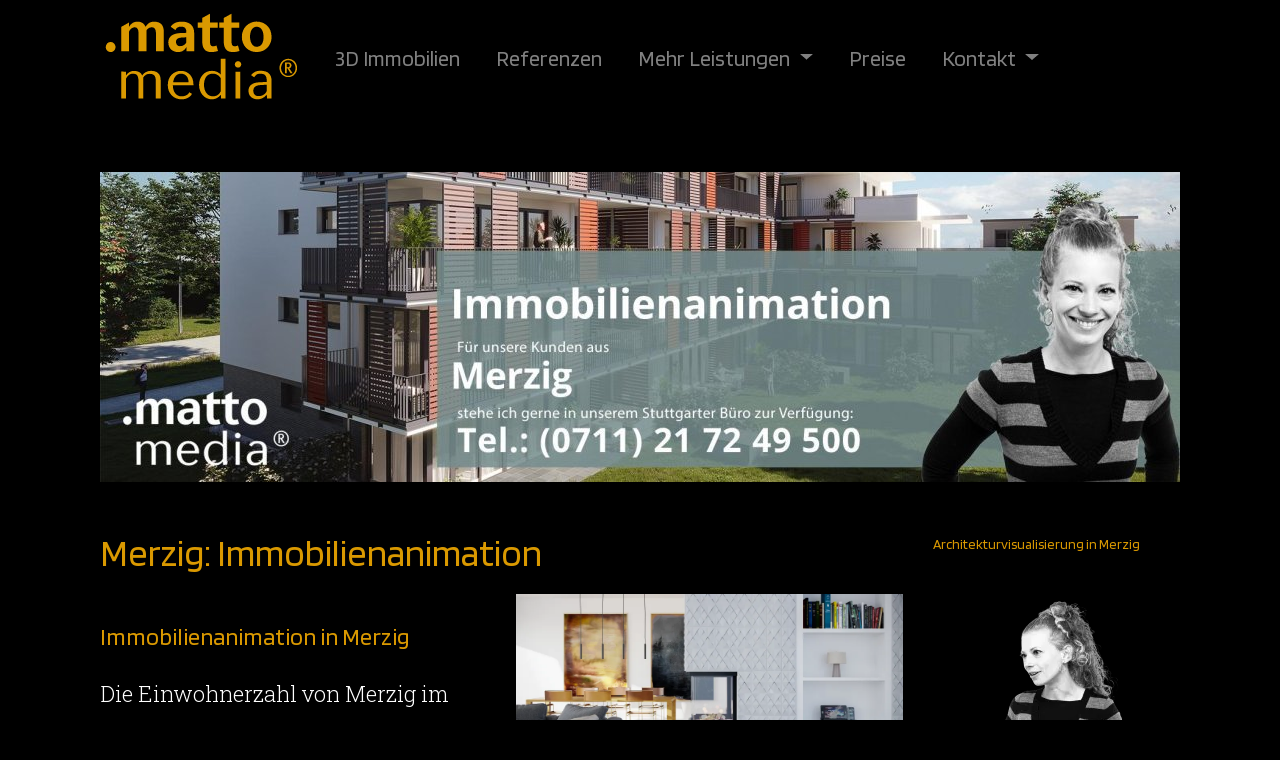

--- FILE ---
content_type: text/html; charset=utf-8
request_url: https://www.mattomedia.de/architekturvisualisierung/regionen/immobilienanimation-in-merzig/
body_size: 5090
content:
<!DOCTYPE html><html
lang="de"><head><base
href="https://www.mattomedia.de/architekturvisualisierung/"><title>Immobilienanimation in Merzig | mattomedia.de/architekturvisualisierung/</title><meta
name="description" content="High-End-Architekturvisualisierung - Immobilienanimation: So echt wie die Realität. mattomedia setzt Ihre Architektur-Entwürfe in 3D Visualisierungen um. Lernen Sie uns kennen!"><meta
name="robots" content="index, follow"><link
rel="alternate" hreflang="de" href="/architekturvisualisierung/regionen/immobilienanimation-in-merzig/" /><link
rel="canonical" href="/architekturvisualisierung/regionen/immobilienanimation-in-merzig/" /><meta
charset="utf-8"><link
rel="alternate" href="https://www.mattomedia.de/architekturvisualisierung/regionen/immobilienanimation-in-merzig/" hreflang="x-default" /><meta
name="google-site-verification" content="V1VT8FYu3OHLF3kzXXfewaj_iWYxPRSJzhuJclflFhM" /><meta
name="viewport" content="width=device-width, initial-scale=1, maximum-scale=1"><meta
name="google-site-verification" content="_RgXCqoPlUKwRws_8MbYutqj2-cGDmCGqhIPXpw2xQA" /><meta
name="copyright" content=".mattomedia KG Stuttgart" /><meta
name="msvalidate.01" content="F442C1B0CBAE880737EC6294B70032A3" /><link
rel="stylesheet" href="https://maxcdn.bootstrapcdn.com/bootstrap/4.0.0/css/bootstrap.min.css" integrity="sha384-Gn5384xqQ1aoWXA+058RXPxPg6fy4IWvTNh0E263XmFcJlSAwiGgFAW/dAiS6JXm" crossorigin="anonymous"><link
href="https://fonts.googleapis.com/css?family=Blinker&display=swap" rel="stylesheet"><link
href="https://fonts.googleapis.com/css?family=Roboto+Slab:300,400&display=swap" rel="stylesheet"><link
rel="stylesheet" href="/architekturvisualisierung/style.css"><link
rel="stylesheet" href="/architekturvisualisierung/js/featherlight/featherlight.css"><link
rel="stylesheet" href="/architekturvisualisierung/js/featherlight/featherlight.gallery.css"><link
rel="stylesheet" href="/architekturvisualisierung/css/add.css"><link
rel="stylesheet" href="/architekturvisualisierung/assets/addons/mf_googleplaces/css/mf_googleplaces-reviews-bs4.css"><link
rel="shortcut icon" type="image/x-icon" href="style/images/favicon.ico"/> <script src="/architekturvisualisierung/js/jquery-3.6.0.min.js"></script> <!--[if IE 8]><link
rel="stylesheet" type="text/css" href="/style/css/ie8.css" media="all" />
<![endif]-->
<!--[if lt IE 9]> <script src="/style/js/html5shiv.js"></script> <![endif]-->
 <script async src="https://www.googletagmanager.com/gtag/js?id=G-D147Y1CZ06"></script> <script>window.dataLayer = window.dataLayer || [];
  function gtag(){dataLayer.push(arguments);}
  gtag('js', new Date());

  gtag('config', 'G-D147Y1CZ06');</script> </head><body>
<style>.toppi{font-size:.8em;padding-top:2px;padding-bottom:2px;border-radius:0;background-color:#DA9900;text-align:center;border:0}</style><div
class="body-wrapper"><div
style="border-bottom: 5px solid rgba(0,0,0,0.04);"><div
class="container">
<nav
class="nav navbar navbar-expand-lg navbar-dark">
<a
class="navbar-brand" href="/architekturvisualisierung/">
<img
src="/architekturvisualisierung/media/mattomedia_logo_orange.svg" alt="Logo Architekturvisualisierung.com"
style="width:200px;">
</a>
<button
class="navbar-toggler" type="button" data-toggle="collapse" data-target="#navbarSupportedContent"
aria-controls="navbarSupportedContent" aria-expanded="false" aria-label="Toggle navigation">
<span
class="navbar-toggler-icon"></span>
</button><div
class="collapse navbar-collapse" id="navbarSupportedContent"><ul
class="navbar-nav"><li
class="nav-item">
<a
href="/architekturvisualisierung/3d-immobilien/" class="nav-link">
3D Immobilien
</a></li><li
class="nav-item">
<a
href="/architekturvisualisierung/referenzen/" class="nav-link">
Referenzen
</a></li><li
class="nav-item dropdown">
<a
href="/architekturvisualisierung/mehr-leistungen/" class="nav-link dropdown-after" id="navbarDropdownMenuLink-3">
Mehr Leistungen
</a><div
class="dropdown-menu" style="margin-top: -10px;" aria-labelledby="navbarDropdownMenuLink-3">
<a
class="dropdown-item" href="/architekturvisualisierung/mehr-leistungen/360-grad-begehung/">
360 Grad Begehung
</a>
<a
class="dropdown-item" href="/architekturvisualisierung/mehr-leistungen/3d-video-und-vr/">
3D Video und VR
</a>
<a
class="dropdown-item" href="/architekturvisualisierung/mehr-leistungen/produktvisualisierung/">
Produktvisualisierung
</a>
<a
class="dropdown-item" href="/architekturvisualisierung/mehr-leistungen/fotoaufmass/">
Fotoaufmaß
</a>
<a
class="dropdown-item" href="/architekturvisualisierung/mehr-leistungen/3d-produktkonfigurator/">
3D Produktkonfigurator
</a>
<a
class="dropdown-item" href="/architekturvisualisierung/mehr-leistungen/objekt-website/">
Objekt-Website
</a>
<a
class="dropdown-item" href="/architekturvisualisierung/mehr-leistungen/character-modelling/">
Character Modelling
</a>
<a
class="dropdown-item" href="/architekturvisualisierung/mehr-leistungen/architektur-illustrationen/">
Architektur-Illustrationen
</a></div></li><li
class="nav-item">
<a
href="/architekturvisualisierung/preise/" class="nav-link">
Preise
</a></li><li
class="nav-item dropdown">
<a
href="/architekturvisualisierung/kontakt/" class="nav-link dropdown-after" id="navbarDropdownMenuLink-5">
Kontakt
</a><div
class="dropdown-menu" style="margin-top: -10px;" aria-labelledby="navbarDropdownMenuLink-5">
<a
class="dropdown-item" href="/architekturvisualisierung/kontakt/kontaktdaten/">
Kontaktdaten
</a>
<a
class="dropdown-item" href="/architekturvisualisierung/kontakt/jobs/">
Jobs
</a>
<a
class="dropdown-item" href="/architekturvisualisierung/kontakt/team/">
Team
</a></div></li></ul></div>
</nav></div></div><div
class="offset"></div><div
class="blog no-sidebar"><div
class="no-dark-wrapper"><div
class="container inner"><section
class="g-pt-60 blog"><div
class="container"><div
class="row"><div
class="col-12 mb-4">
<img
src="/architekturvisualisierung/imagetypes/seobanner/immobilienanimation_merzig.jpg" class="w-100 img-fluid img-responsive" alt="Merzig: Immobilienanimation"/></div></div><div
class="row"><div
class="col-md-9 "><div
class="post-wrap"><div
class="wrap-entry"><article
class="clearfix blog"><div
class="entry text-ul"><div
class="header-post"><div
class="title-section center"><h1 class="title">Merzig: Immobilienanimation</h1></div></div><div
class="content-post"><div
class="text teaser note bold-text"></div></div><div
class="content-post"><div
class="text note"></div></div><div
class="cta-clip g-pt-30 g-pb-30"><div
class=""><div
class="row"><div
class="col-lg-6 col-md-6 col-sm-12 g-pb-15"><h2>Immobilienanimation in Merzig</h2><p>Die Einwohnerzahl von Merzig im Bundesland Saarland hat in den letzten 50 Jahren um <big><strong>145%</strong></big> zugenommen. Aktuell hat Merzig 29.795 Einwohner, 1970 waren es noch 12.161.</p><p>Auch in Saarland wird Wohnraum immer knapper und Wohnraum wird dringender denn je Benötigt.</p><p>Bauträger, Architekten und Selberbauer vertrauen dabei auf unsere Zuarbeit um unsere Arbeiten dann im Rahmen der Vermarktungsstrategie einsetzen zu können.</p><p>Wir sind <strong>.mattomedia®</strong> - Marktführer im Bereich der computergestützten und fotorealistischen <strong>Immobilienanimation</strong> in der Region Merzig.</p><p><strong>info@mattomedia.de | Telefon: +49&nbsp;(0)&nbsp;711&nbsp;/&nbsp;21&nbsp;72&nbsp;49&nbsp;500</strong></p><p>
Möchten Sie von den Vorteilen der fotorealistischen Visualisierung profitieren? Gerne erstellen wir Ihnen ein attraktives Angebot.</p></div><div
class="col-lg-6 col-md-6 col-sm-12 g-pb-15">
<img
class="img-fluid" alt="3D Visualisierung Immobilie" src="/architekturvisualisierung/media/960x441/situation7.jpg"/></div><div
class="col-lg-12 col-md-12 col-sm-12 g-pb-15"><h3>Die Vorteile einer 3D Visualisierung sind:</h3><p><li>Ein deutlicher Wettbewerbsvorteil</li><li>90 % aller Kaufentscheidungen werden emotional begründet. Eine photorealistische Dartellung unterstützt dies.</li><li>Immobilienanimation: Oftmals ein besserer Verkaufspreis</li><li>Direkter Einstieg in die Individualisierung, oder anders formuliert: Wenn Ihr Kunde meint, "mein Haus soll aber einen größeren Garten haben" hat er indirekt schon gekauft.</li></p><div
class="accordion" id="accordionExample"><div
class="card"><div
class="card-header" id="headingOne"><button
class="btn btn-link" type="button" data-toggle="collapse" data-target="#collapseOne" aria-expanded="true" aria-controls="collapseOne">
Immobilienanimation: Welche Daten benötigen Sie, um beginnen zu können?
</button></div><div
id="collapseOne" class="collapse show" aria-labelledby="headingOne" data-parent="#accordionExample"><div
class="card-body">
Hier sind wir sehr unkompliziert. Natürlich nehmen wir was wir bekommen können. Haben Sie bereits detaillierte 2D Daten aus einer CAD Anwendung? Diese nehmen wir gerne… Aber auch schlichte Ansichten auf Papier oder Skizzen können als Grundlage herhalten. Selbst auf Basis von Telefongesprächen haben wir bereits visualisiert. So genau, wie Sie es wünschen. Fernen können wir den Export aus jeder am Markt verfügbaren CAD Anwendung verarbeiten. Gleich ob Autocad, Revit oder weniger populäre Programme bzw Plattformen.</div></div></div><div
class="card"><div
class="card-header" id="headingTwo">
<button
class="btn btn-link collapsed" type="button" data-toggle="collapse" data-target="#collapseTwo" aria-expanded="false" aria-controls="collapseTwo">
Immobilienanimation: Wie lange dauert es?
</button></div><div
id="collapseTwo" class="collapse" aria-labelledby="headingTwo" data-parent="#accordionExample"><div
class="card-body">
Da wir jedes Projekt zu 100 % in Handarbeit fertigen, benötigt die Visualisierung Ihrer Immobilie etwas Zeit. In der Regel kann man von ein bis zwei Wochen für Ein- und Mehrfamilienhäuser ausgehen. Für größere Projekte benötigen wir natürlich mehr Zeit. Dies können wir Ihnen jedoch vor Auftragserteilung genau sagen.</div></div></div><div
class="card"><div
class="card-header" id="headingThree">
<button
class="btn btn-link collapsed" type="button" data-toggle="collapse" data-target="#collapseThree" aria-expanded="false" aria-controls="collapseThree">
Ich benötige mehrere Ansichten. Wird das dann günstiger?
</button></div><div
id="collapseThree" class="collapse" aria-labelledby="headingThree" data-parent="#accordionExample"><div
class="card-body">
Ist das Objekt erst einmal modelliert, so verringert sich der Folgeaufwand bei weiteren Ansichten natürlich erheblich. Dies macht sich auch im Preis deutlich bemerkbar. Ohnehin gehören wir bereits zu den günstigen Anbietern, bei weiteren Ansichten sparen Sie so richtig – es lohnt sich!
<br/><br/>Es kommt auch sehr oft vor, dass unsere Kunden so sehr von der 3D Visualisierung begeistert sind, dass sie sofort weitere Ansichten nachbestellen. Auch das ist kein finanzieller Nachteil.
<br/><br/>
Fazit: Sie müssen sich nicht im Voraus für mehrere Ansichten entscheiden. Dies können Sie ohne einen Kostennachteil auch nach der Fertigstellung Ihrer ersten Ansicht machen. Ist das ein Wort?</div></div></div></div></div></div></div></div></div></article></div></div></div><div
class="col-md-3"><div
class="sidebar"><div
class="widget widget-store"><div
class="book-store"><h5 class="title">Architekturvisualisierung in Merzig</h5>
<img
src="/architekturvisualisierung/images/freisteller/mattomedia_team091.png" alt="mattomedia Merzig" class="g-pb-15"/><p>
<strong>Immobilienanimation</strong>: Gerne erstelle ich Ihnen ein individuelles Angebot.<br><br>Für den Standort Merzig bin ich in unserem Stuttgarter Büro zuständig:<br><br>
<strong>Tel.: +49 (0) 711-21 72 49 500</strong><br>
info@mattomedia.de</p><p><img
class="img-fluid" style="height:70px;" src="/architekturvisualisierung/media/sig.jpg"/><br>Ihre Sabine Storz</p><a
href="/architekturvisualisierung/referenzen/" class="btn flat-button">zu unseren Referenzen</a></div></div>
<br/><div
class="widget widget-recent-new"><h4 class="widget-title">Weitere Leistungen in Merzig</h4><li
style="list-style:none; padding-left:0"><a
href="/architekturvisualisierung/regionen/architekturvisualisierung-in-merzig/" title="Architekturvisualisierung in Merzig">Architekturvisualisierung in Merzig</a></li><li
style="list-style:none; padding-left:0"><a
href="/architekturvisualisierung/regionen/visualisierung-in-merzig/" title="Visualisierung in Merzig">Visualisierung in Merzig</a></li><li
style="list-style:none; padding-left:0"><a
href="/architekturvisualisierung/regionen/3d-immobilie-in-merzig/" title="3D Immobilie in Merzig">3D Immobilie in Merzig</a></li></div></div></div></div></div></section><br/><br/>
<section
class="mt-60 blog"><div
class="container"><div
class="row toysrus"><div
class="col-xl-4 col-sm-6">
<figure
class="media-wrapper"><img
src="/architekturvisualisierung/images/350x239/beton_zimmer_final.jpg" class="img-fluid" title="Immobilienanimation in Merzig" alt="Immobilienanimation in Merzig"></figure></div><div
class="col-xl-4 col-sm-6">
<figure
class="media-wrapper"><img
src="/architekturvisualisierung/images/350x239/mehrfamilienhaus_im_friedrichspark_top_bautraeger_gmbh_villingen.jpg" class="img-fluid" title="Immobilienanimation in Merzig" alt="Immobilienanimation in Merzig"></figure></div><div
class="col-xl-4 col-sm-6">
<figure
class="media-wrapper"><img
src="/architekturvisualisierung/images/350x239/ansicht019.jpg" class="img-fluid" title="Immobilienanimation in Merzig" alt="Immobilienanimation in Merzig"></figure></div></div></div>
</section></div></div></div>
<footer
class="black-wrapper"><div
class="container inner"><div
class="row"><div
class="col-lg-4">
<section
class="span4 widget"><h2>Niederlassungen</h2><hr
/><p>Königstraße 22, 70173 Stuttgart</p><p>Von-Liebig-Straße 2, 78050 Villingen-Schwenningen</p><p>Adams-Lehmann-Str. 56, 80797 München</p></section></div><div
class="col-lg-4">
<section
class="span4 widget"><h2>Telefon / Standorte</h2><hr
/><p>Tel. Stuttgart: <strong><big>0711 - 21 72 49 500</big></strong></p><p>Tel. Villingen: <strong><big>07721 - 99 27 870</big></strong></p><p>Tel. München: <strong><big>089 - 215 46 313</big></strong></p><p>Tel. Düsseldorf: <strong><big>0211 - 23 88 94 79</big></strong></p><p>Tel. Frankfurt: <strong><big>069 - 40 95 88 94</big></strong></p><p>Tel. Berlin: <strong><big>030 - 220 11 804</big></strong></p><p>Tel. Hannover: <strong><big>0511 - 330 79 896</big></strong></p><p>Tel. Hamburg: <strong><big>040 - 32 89 2992</big></strong></p></section></div><div
class="col-lg-4">
<section
class="span4 widget"><h2>Links</h2><hr
/><p><a
href="/architekturvisualisierung/impressum/">Impressum</a><br
/>
<a
href="/architekturvisualisierung/datenschutz/">Datenschutz</a><br
/>
<a
href="/architekturvisualisierung/kontakt/">Kontakt</a><br
/>
<a
href="/architekturvisualisierung/faq/">Häufig gestelle Fragen</a><br
/>
<a
href="/architekturvisualisierung/regionen/">Regionen</a></p></section></div></div><hr
/><p
class="pull-left">©
2026 by .mattomedia® KG - Alle Rechte vorbehalten.</p><ul
class="social pull-right"></ul></div>
</footer></div>
 <script src="https://cdnjs.cloudflare.com/ajax/libs/popper.js/1.12.9/umd/popper.min.js" integrity="sha384-ApNbgh9B+Y1QKtv3Rn7W3mgPxhU9K/ScQsAP7hUibX39j7fakFPskvXusvfa0b4Q" crossorigin="anonymous"></script> <script src="https://maxcdn.bootstrapcdn.com/bootstrap/4.0.0/js/bootstrap.min.js" integrity="sha384-JZR6Spejh4U02d8jOt6vLEHfe/JQGiRRSQQxSfFWpi1MquVdAyjUar5+76PVCmYl" crossorigin="anonymous"></script> <script src="/architekturvisualisierung/js/featherlight/featherlight.js"></script> <script src="/architekturvisualisierung/js/featherlight/featherlight.gallery.js"></script> <script src="/architekturvisualisierung/js/add.js"></script> <script>gtag('config', 'AW-1063244551/OJWyCIrK1fQDEIem__oD', {
    'phone_conversion_number': '0711 \/ 21 72 49 500'
  });</script> </body></html>

--- FILE ---
content_type: text/css
request_url: https://www.mattomedia.de/architekturvisualisierung/style.css
body_size: 11395
content:

*,
*:before,
*:after {
    -webkit-box-sizing: border-box;
    -moz-box-sizing: border-box;
    box-sizing: border-box;
}
:focus {
    outline: 0 !important
}
.fit-vids-style {
    display: none
}
figure {
    margin: 0;
    padding: 0;
}
.zitat {
	width:450px;
  font-style:italic;
	}
	.list3d {
		
		padding-left:30px;
		}
figure img {
    width: 100%
}
iframe {
    border: none
}
::selection {
    background: #DFDFDF; /* Safari */
    color: #555555;
}
::-moz-selection {
    background: #fefac7; /* Firefox */
    color: #555555;
}
/*-----------------------------------------------------------------------------------*/
/*	GENERAL
/*-----------------------------------------------------------------------------------*/

.dropdown-menu {


background-color: #333;
	border: 1px;
	border-color: #DA9900;
	border-radius: 15px;
	color: #fff;


}

.dropdown-item {

	color: #fff;

}

.dropdown-item:hover {

	color: #333;
	
	background-color: #DA9900;

}

a img {
    
    /*
    filter: grayscale(70%);
-webkit-filter: grayscale(70%);
-moz-filter: grayscale(70%);
-ms-filter: grayscale(70%);
-o-filter: grayscale(70%);

-webkit-filter: grayscale(0.7);
 */   
}


img:hover {
    
    
    filter: grayscale(0%);
-webkit-filter: grayscale(0%);
-moz-filter: grayscale(0%);
-ms-filter: grayscale(0%);
-o-filter: grayscale(0%);


-webkit-filter: grayscale(0);
    
}

body {
    -webkit-font-smoothing: antialiased;
    -webkit-text-size-adjust: 100%;
   
    overflow-x: hidden;

    color: #fff;
   
	
	font-size: 22px;
    font-weight: 300;
    line-height: 1.7em;
    font-family: 'Roboto Slab', serif;
	
	background: no-repeat center center fixed, #000 ; 
  -webkit-background-size: cover;
  -moz-background-size: cover;
  -o-background-size: cover;
  background-size: cover;
}
.dark-wrapper {
    background-color: #f3f3f3
}
.light-wrapper {
    background-color: #f9f9f9
}

li,
address {
    line-height: 1.2em;
}
input,
button,
select,
textarea {
    font-family: 'Blinker', sans-serif;
    font-size: 14px;
}


.fett {
    
  
    font-family: 'Blinker', sans-serif;
    font-size: 30px !important;

    
    
    
}

.freisteller {
    
    position: relative;
    overflow: visible;
    vertical-align: bottom;
  top: -92px;
    
}




a {
    color: #DA9900;
 
}



a.nav-link, footer a {
    
    text-decoration: none !important;
    
}

a:hover,
a:focus {
    color: #eee;
    text-decoration: none;
}
h1,
h2,
h3,
h4,
h5,
h6 {
    font-family: 'Blinker', sans-serif;
    color: #DA9900;
    margin-bottom: 10px;
	margin-top: 30px;
}
h1 {
    font-family: 'Blinker', sans-serif;
    font-size: 1.7em;
    line-height: 33px;
	margin-bottom: 25px;
}
h2 {
    font-family: 'Blinker', sans-serif;
    font-size: 24px;
    line-height: 26px;
	margin-bottom: 25px;
}
h3 {
    font-family: 'Blinker', sans-serif;
    font-size: 20px;
    line-height: 22px;
}
h4 {
    font-family: 'Blinker', sans-serif;
    font-size: 18px;
    margin-bottom: 8px;
}
.details h4 span {
    font-size: 12px;
    color: #a8a8a8;
    font-weight: normal;
}
.details h4 span:before {
    display: inline-block;
    content: "-";
    padding-right: 5px;
}
h5 {
    font-size: 14px
}
h6 {
    font-size: 12px
}


.alert h2 {

margin-top: 0px;
}
.section-title {
    font-family: 'Blinker', sans-serif;
    text-transform: uppercase;
    font-size: 19px;
    margin-bottom: 20px;
}
.section-title1 {
    font-family: 'Blinker', sans-serif;
    text-transform: uppercase;
    font-size: 19px;
    margin-bottom: 20px  ; 
}
.post-title {
    font-size: 44px;
    line-height: 46px;
}
.post-title a {
    color: #4e4e4e
}
.post-title a:hover {
    color: #738b8d
}
.showbiz .post-title {
    margin: 0 0 5px 0
}
h4.post-title {
    font-size: 18px;
    margin-bottom: 8px;
}
ul {
    list-style: inside;
    list-style-position: inside;
	margin-bottom: 25px;
}
ul,
ol {
    padding: 0;
    margin: 0 0 10px 0;
    list-style: square;
    margin-left: 25px;
    
}

.navbar-nav ul {

margin-left: 0px !importantimportant;

}

li {
    
    
    Padding: 10px;
	
    
}

ol {
    list-style-position: inside
}
ul.bullet {
    list-style: none
}
ul.bullet li:before {
    font-family: 'fontello';
    content: "\e762";
    font-style: normal;
    font-weight: normal;
    speak: none;
    display: inline-block;
    text-decoration: inherit;
    font-size: 15px;
    padding-right: 8px;
    color: #738b8d;
}
.lead {
    font-size: 22px;
    line-height: 32px;
    color: #a8a8a8;
    font-weight: 400;
    font-family: 'Roboto Slab', serif;
}
hr {
    border: 0;
    border-bottom: 1px solid #e7e7e7;
    margin: 60px 0;
	height: 1px;
}

.nav {
    
      font-family: 'Blinker', sans-serif;
    
    font-size: 22px;
    font-weight: 100;
    
    
}


#nav .active a, #nav .current a {
    color: #738b8d;
}


.navbar-nav {
    
    /*flex-direction: row !important;*/
    
}

.mattomedia_bar {

background-color: #738b8d;
	min-height: 30px;
	color: #4e4e4e;
	width: 100%;
	margin-top: 0px !important;
	padding: 5px;
	margin-bottom: 10px;
	 text-align: center;

    
}

.mattomedia_bar a {
color: #fff;
}

.mattomedia_bar a:hover {
color: #fff;
 /*font-weight: bold;*/
    text-decoration: underline;
}



#grow{
    width:100px;
    opacity: 0.5;
    -webkit-opacity: 0.5;
    -moz-opacity: 0.5;
    transition: 0.5s ease;
    -webkit-transition: 0.5s ease;
    -moz-transition: 0.5s ease;
    
}
#grow:hover{
    transform: scale(2);
    opacity: 1;
    -webkit-opacity: 1;
    -moz-opacity: 1;
}



.meta,
.more {
    font-family: 'Roboto Slab', serif;
    font-size: 12px;
    margin-bottom: 10px;
    color: #a8a8a8;
}
.more {
    margin-bottom: 0
}
.meta a,
.more {
    color: #a8a8a8
}
.meta a:hover,
.more:hover {
    color: #738b8d
}
.meta.tags a:before {
    content: "#";
    display: inline-block;
}
.showbiz .meta a:after {
    display: inline-block;
    content: "/";
    padding: 0 3px 0 6px;
    color: #c5c5c5;
}
.showbiz .meta a:last-child:after {
    display: none
}
.media-wrapper {
    margin-bottom: 30px
		
}


.arminrundi {


border-radius: 10px;
-webkit-border-radius: 10px; 
-moz-border-radius: 10px; 
filter: none;
}

.arminrundi:hover {

	filter: grayscale(1);


}

blockquote {
    padding: 0 0 0 15px;
    margin: 0 0 20px;
    border-left: 2px solid #e7e7e7;
}
blockquote p {
    margin-bottom: 0;
    font-size: 18px;
    font-weight: 300;
    line-height: 30px;
    font-family: 'Roboto Slab', serif;
}
blockquote div {
    margin-bottom: 0;
    font-size: 18px;
    font-weight: 300;
    line-height: 30px;
    font-family: 'Roboto Slab', serif;
}
blockquote small {
    line-height: 33px;
    color: #738b8d;
}
.alert .close {
    line-height: 25px
}
.media {
    margin-top: 0;
    margin-bottom: 20px;
}
.media > .pull-left {
    margin-right: 20px
}
i.large {
    color: #738b8d;
    font-size: 40px;
    width: 40px;
    height: 40px;
}
/*-----------------------------------------------------------------------------------*/
/*	BUTTON
/*-----------------------------------------------------------------------------------*/
.btn,
.btn-group > .btn,
.parallax .btn {
    color: #333;
    background: #DA9900;
    margin-right: 5px;
    padding: 9px 20px 11px 20px;
    font-weight: normal;
    font-size: 13px;
    text-shadow: none;
    border: none;
  border-radius: 0;
      font-family: 'Blinker', sans-serif;
    font-size: 18px;
    
  
}
.btn-large {
    padding: 12px 23px 13px 23px
}
.btn.btn-green {
    background: #738b8d
}
.btn.btn-blue {
    background: #3f8dbf
}
.btn.btn-red {
    background: #e8554e
}
.btn.btn-orange {
    background: #e67e22
}
.btn.btn-purple {
    background: #9b59b6
}
.btn.btn-pink {
    background: #d487be
}
.btn.btn-navy {
    background: #34495e
}
.btn.btn-gray {
    background: #95a5a6
}
.btn:hover,
.btn:focus,
.btn:active,
.btn.active {
    background: #999;
    color: #fff;
    -webkit-transition: all 200ms ease-in;
    -o-transition: all 200ms ease-in;
    -moz-transition: all 200ms ease-in;
   
}
.btn-green:hover,
.btn-green:focus,
.btn-green:active,
.btn-green.active {
    background: #999 !important
}
.btn-blue:hover,
.btn-blue:focus,
.btn-blue:active,
.btn-blue.active {
    background: ##DA9900 !important
}
.btn-red:hover,
.btn-red:focus,
.btn-red:active,
.btn-red.active {
    background: #cf4c45 !important
}
.btn-orange:hover,
.btn-orange:focus,
.btn-orange:active,
.btn-orange.active {
    background: #cd701e !important
}
.btn-purple:hover,
.btn-purple:focus,
.btn-purple:active,
.btn-purple.active {
    background: #8a4fa2 !important
}
.btn-pink:hover,
.btn-pink:focus,
.btn-pink:active,
.btn-pink.active {
    background: #bd78a9 !important
}
.btn-navy:hover,
.btn-navy:focus,
.btn-navy:active,
.btn-navy.active {
    background: #2c3e50 !important
}
.btn-gray:hover,
.btn-gray:focus,
.btn-gray:active,
.btn-gray.active {
    background: #859394 !important
}
.share .btn {
    padding: 6px 15px 8px 15px;
    font-size: 13px;
}
.btn.btn-facebook {
    background: #65779e
}
.btn.btn-facebook:hover {
    background: #5a6a8d !important
}
.btn.btn-twitter {
    background: #7fc0e1
}
.btn.btn-twitter:hover {
    background: #71abc8 !important
}
.btn.btn-googleplus {
    background: #626262
}
.btn.btn-googleplus:hover {
    background: #575757 !important
}
.btn.btn-pinterest {
    background: #c65044
}
.btn.btn-pinterest:hover {
    background: #b0473d !important
}
/*-----------------------------------------------------------------------------------*/
/*	DIVIDERS
/*-----------------------------------------------------------------------------------*/
.divide0 {
    width: 100%;
    height: 0px;
}
.divide2 {
    width: 100%;
    height: 2px;
}
.divide3 {
    width: 100%;
    height: 3px;
}
.divide5 {
    width: 100%;
    height: 5px;
}
.divide10 {
    width: 100%;
    height: 10px;
}
.divide15 {
    width: 100%;
    height: 15px;
}
.divide20 {
    width: 100%;
    height: 20px;
}
.divide25 {
    width: 100%;
    height: 25px;
}
.divide30 {
    width: 100%;
    height: 30px;
}
.divide35 {
    width: 100%;
    height: 35px;
}
.divide40 {
    width: 100%;
    height: 40px;
}
.divide45 {
    width: 100%;
    height: 40px;
}
.divide50 {
    width: 100%;
    height: 50px;
}
.divide55 {
    width: 100%;
    height: 55px;
}
.divide60 {
    width: 100%;
    height: 60px;
}
.divide65 {
    width: 100%;
    height: 65px;
}
.divide70 {
    width: 100%;
    height: 70px;
}
.divide75 {
    width: 100%;
    height: 75px;
}
.divide80 {
    width: 100%;
    height: 80px;
}
.divide85 {
    width: 100%;
    height: 85px;
}
.rm0 {
    margin-right: 0px
}
.rm1 {
    margin-right: 1px
}
.rm2 {
    margin-right: 2px
}
.rm5 {
    margin-right: 5px
}
.rm10 {
    margin-right: 10px
}
.rm15 {
    margin-right: 15px
}
.rm20 {
    margin-right: 20px
}
.rm25 {
    margin-right: 25px
}
.rm30 {
    margin-right: 30px
}
.rm40 {
    margin-right: 40px
}
.lm0 {
    margin-left: 0px
}
.lm1 {
    margin-left: 1px
}
.lm5 {
    margin-left: 5px
}
.lm7 {
    margin-left: 7px
}
.lm10 {
    margin-left: 10px
}
.lm15 {
    margin-left: 15px
}
.lm20 {
    margin-left: 20px
}
.lm25 {
    margin-left: 25px
}
.lm30 {
    margin-left: 25px
}
.lm40 {
    margin-left: 40px
}
.rp5 {
    padding-right: 5px
}
.rp10 {
    padding-right: 10px
}
.rp15 {
    padding-right: 15px
}
.rp20 {
    padding-right: 20px
}
.rp30 {
    padding-right: 30px
}
.lp10 {
    padding-left: 10px
}
.lp20 {
    padding-left: 20px
}
.lp30 {
    padding-left: 30px
}
.tp5 {
    padding-top: 5px
}
.tp10 {
    padding-top: 10px
}
.tp20 {
    padding-top: 20px
}
.tp30 {
    padding-top: 30px
}
.tm4 {
    margin-top: 4px
}
.tm5 {
    margin-top: 5px
}
.tm7 {
    margin-top: 7px
}
.tm10 {
    margin-top: 10px
}
.tm15 {
    margin-top: 15px
}
.tm20 {
    margin-top: 20px
}
.mbm1 {
    margin-bottom: -1px
}
.bm0 {
    margin-bottom: 0 !important
}
.bm5 {
    margin-bottom: 5px !important
}
.bm10 {
    margin-bottom: 10px !important
}
.bm15 {
    margin-bottom: 15px !important
}
.bm20 {
    margin-bottom: 20px !important
}
.nobottommargin {
    margin-bottom: 0px !important
}
.nobullets {
    list-style: none;
    margin-left: 0;
}
.body-wrapper {
    width: 100%
}
.inner {
    padding-top: 50px;
    padding-bottom: 50px;
}
footer .inner {
    padding-bottom: 40px
}

footer p {
	
	font-size: 14px;
	
	}


footer hr {
    border: 0;
    border-bottom: 2px solid #373737;
    border-bottom: 2px solid rgba(255,255,255,0.09);
    margin: 40px 0;
}

.black-wrapper {
    background: #222;
    -webkit-box-shadow: inset 0 5px 0 rgba(0,0,0,0.2);
    -moz-box-shadow: inset 0 5px 0 rgba(0,0,0,0.2);
    box-shadow: inset 0 5px 0 rgba(0,0,0,0.2);
    color: #cacaca;
}
.black-wrapper a {
    color: #cacaca
}
.black-wrapper a:hover {
    color: #738b8d
}
.black-wrapper h1,
.black-wrapper h2,
.black-wrapper h3,
.black-wrapper h4,
.black-wrapper h5,
.black-wrapper h6 {
    color: #6c6c6c
}
footer .section-title {
    font-size: 18px
}
i.contact {
    color: #6c6c6c;
    margin-right: 5px;
    width: auto;
    height: auto;
    line-height: 18px;
	float:left;
	
}
.widget .post-list {
    list-style: none;
    margin: 0;
}
.widget .post-list li {
    margin-bottom: 19px
}
.widget .post-list li h6 {
    font-size: 14px;
    line-height: 25px;
    font-weight: normal;
    letter-spacing: normal;
    font-family: 'Roboto Slab', serif;
    margin: 0;
}
.widget .post-list li em {
    color: #6c6c6c;
    font-size: 12px;
    font-style: normal;
    font-family: 'Roboto Slab', serif;
}
.tagcloud {
    line-height: 25px
}
/*-----------------------------------------------------------------------------------*/
/*	HEADER NAVBAR
/*-----------------------------------------------------------------------------------*/
.offset {
    padding-top: 0px;
}
#header.navbar {
    padding: 15px 0;
	padding-top: 0px;
    background-color: #fff;;
    -webkit-box-shadow: inset 0 -5px 0 rgba(0,0,0,0.04);
    -moz-box-shadow: inset 0 -5px 0 rgba(0,0,0,0.04);
    box-shadow: inset 0 -5px 0 rgba(0,0,0,0.04);
    position: relative;
    z-index: 1001;
    width: 100%;
    display: block;
    position: relative;
}
#header.navbar-fixed-top .navbar-inner {
    -webkit-box-shadow: none;
    -moz-box-shadow: none;
    box-shadow: none;
    background: none;
    border: 0;
    padding: 0;
    filter: progid:DXImageTransform.Microsoft.gradient(enabled = false);
         font-family: 'Blinker', sans-serif;
    
}
#header.navbar-fixed-top .nav-collapse {
    margin-top: 0px
}
#header.navbar .nav {
    margin: 0
}
#header.navbar .nav > li {
    margin-left: 10px
}



#header.navbar .nav > .active > a,
#header.navbar .nav > .active > a:hover,
#header.navbar .nav > .active > a:focus {
    
         font-family: 'Blinker', sans-serif;
    text-transform: uppercase;
    color: #000;
    text-decoration: none;
    background: none;
    -webkit-box-shadow: none;
    -moz-box-shadow: none;
    box-shadow: none;
}
#header.navbar .nav > li > a {
    padding: 0;
    text-decoration: none;
    text-transform: uppercase;
    font-size: 1.2em;
    line-height: 1;
    font-weight: 900;
    color: #000000;
    font-family: 'Roboto Condensed', sans-serif;
    text-shadow: none;
    padding: 12px 15px;
}
#header.navbar .nav > li > a:hover {
    color: #738b8d
}
#header.navbar .nav li.dropdown.open > .dropdown-toggle,
#header.navbar .nav li.dropdown.active > .dropdown-toggle,
#header.navbar .nav li.dropdown.open.active > .dropdown-toggle {
    background: #738b8d;
    color: #fff;
}
#header.navbar .brand {
    padding: 0;
    margin: 2px 0 0 0;
}
#header .dropdown-menu {
    padding: 0;
    margin: 0;
    width: auto;
    background-color: transparent;
    border: none;
    -webkit-border-radius: none;
    -moz-border-radius: none;
    border-radius: none;
    -webkit-box-shadow: none;
    -moz-box-shadow: none;
    box-shadow: none;
}
#header .dropdown-menu li {
    background: #3d3d3d;
    border-top: none;
}
#header .dropdown-menu li:first-child {
    border-top: none
}
#header .dropdown-menu li a {
    padding: 0 15px 20px;
    line-height: 1;
    color: #d9d9d9;
    font-size: 15px;
    text-transform: uppercase;
 
    font-weight: 900;
}
#header .dropdown-menu li a:hover,
#header .dropdown-menu li a.active {
    padding: 0 15px 20px;
    filter: none;
    line-height: 1;
    background: #363636;
    color: #d9d9d9;
}
#header .dropdown-menu li:first-child a,
#header .dropdown-menu li:first-child li:first-child a {
    padding-top: 20px
}
#header .dropdown-menu li:first-child li a {
	padding-top: 0;
}
#header.navbar .nav > li > .dropdown-menu:after {
    display: none
}
#header.navbar .nav > li > .dropdown-menu:before {
    display: none
}
#header .dropdown-menu > li > a:hover,
#header .dropdown-menu > li > a:focus,
#header .dropdown-submenu:hover > a,
#header .dropdown-submenu:focus > a,
#header .dropdown-menu > .active > a,
#header .dropdown-menu > .active > a:hover,
#header .dropdown-menu > .active > a:focus {
    background: none;
    color: #738b8d;
    filter: progid:DXImageTransform.Microsoft.gradient(enabled = false);
}
#header .dropdown-submenu > a:after {
    display: none
}
#header .dropdown-submenu > .dropdown-menu {
    margin-top: 0
}
#header .navbar .btn {
    margin: 0
}
#header .responsive-menu {
    display: none;
    font-size: 15px;
    margin: 0;
}
#header .responsive-menu i {
    width: auto;
    height: auto;
}
#header .btn {
    padding: 8px 13px
}
/*-----------------------------------------------------------------------------------*/
/*	SOCIAL ICONS
/*-----------------------------------------------------------------------------------*/
.social {
    margin: 0;
    padding: 0;
    font-size: 0;
}
.social li {
    display: inline-block;
    font-family: 'fontello-social';
    margin: 0 15px 0 0;
}
footer .social li {
    margin: 0 0 0 15px
}
.social li a {
    display: table;
    -webkit-transform: translateZ() !important;
    -webkit-backface-visibility: hidden !important;
    -webkit-perspective: 1000 !important;
}
.social li a i {
    text-align: center;
    display: table-cell;
    vertical-align: middle;
    font-size: 18px;
    width: auto;
    height: auto;
    color: #6c6c6c;
    display: inline-block;
    text-align: center;
    -webkit-transition: all 200ms ease-in;
    -o-transition: all 200ms ease-in;
    -moz-transition: all 200ms ease-in;
}
.social .icon-s-pinterest:hover {
    color: #c53942
}
.social .icon-s-rss:hover {
    color: #e86f04
}
.social .icon-s-facebook:hover {
    color: #4470cf
}
.social .icon-s-twitter:hover {
    color: #5daed5
}
.social .icon-s-flickr:hover {
    color: #ff0088
}
.social .icon-s-dribbble:hover {
    color: #d07ead
}
.social .icon-s-behance:hover {
    color: #098ffa
}
.social .icon-s-linkedin:hover {
    color: #3393c1
}
.social .icon-s-vimeo:hover {
    color: #099fc7
}
.social .icon-s-youtube:hover {
    color: #c8312b
}
.social .icon-s-skype:hover {
    color: #2ebbf0
}
.social .icon-s-tumblr:hover {
    color: #5d82a4
}
.social .icon-s-delicious:hover {
    color: #3274d1
}
.social .icon-s-500px:hover {
    color: #00a6df
}
.social .icon-s-grooveshark:hover {
    color: #f66c00
}
.social .icon-s-forrst:hover {
    color: #2f7935
}
.social .icon-s-digg:hover {
    color: #1b5891
}
.social .icon-s-blogger:hover {
    color: #fc6605
}
.social .icon-s-klout:hover {
    color: #d8390f
}
.social .icon-s-dropbox:hover {
    color: #016aab
}
.social .icon-s-github:hover {
    color: #4073a6
}
.social .icon-s-songkick:hover {
    color: #ff0030
}
.social .icon-s-posterous:hover {
    color: #eac954
}
.social .icon-s-appnet:hover {
    color: #0291c9
}
.social .icon-s-gplus:hover {
    color: #a84539
}
.social .icon-s-stumbleupon:hover {
    color: #eb4923
}
.social .icon-s-lastfm:hover {
    color: #be0c02
}
.social .icon-s-spotify:hover {
    color: #7cc011
}
.social .icon-s-instagram:hover {
    color: #a4765c
}
.social .icon-s-evernote:hover {
    color: #82d15c
}
.social .icon-s-paypal:hover {
    color: #2a608e
}
.social .icon-s-picasa:hover {
    color: #9864ae
}
.social .icon-s-soundcloud:hover {
    color: #ff680d
}
/*-----------------------------------------------------------------------------------*/
/*	ICONS
/*-----------------------------------------------------------------------------------*/
.icon-wrapper {
    display: table;
    position: relative;
    width: 90px;
    height: 90px;
    -webkit-border-radius: 50%;
    border-radius: 50%;
}
.icon-wrapper .icon {
    text-align: center;
    display: table-cell;
    vertical-align: middle;
}
.icon-wrapper.purple {
    background-color: #9D9ABF
}
.icon-wrapper.red {
    background-color: #D2514B
}
.icon-wrapper.yellow {
    background-color: #E8C04F
}
.icon-wrapper.blue {
    background-color: #66A3C6
}
.icon-wrapper.green {
    background-color: #a4bf60
}
.services .icon-wrapper {
    margin: 0 auto 25px
}
.services {
    text-align: center
}
/*-----------------------------------------------------------------------------------*/
/*	REVOLUTION SLIDER
/*-----------------------------------------------------------------------------------*/
.fullwidthbanner-container {
    width: 100% !important;
    position: relative;
    padding: 0;
    max-height: 600px !important;
    overflow: hidden !important;
}
.portfolio-wide-container {
    width: 100% !important;
    position: relative;
    padding: 0;
    max-height: 600px !important;
    overflow: hidden !important;
    margin-bottom: 50px;
}
.revolution ul {
    visibility: hidden;
    margin: 0;
    list-style: none;
}
.tp-caption.bold {
    font-family: 'Roboto Slab', serif;
    font-size: 40px;
    line-height: 1;
    font-weight: 900;
    color: #f3f3f3;
}
.tp-caption.lite {
    font-size: 32px;
    line-height: 1;
    color: #a8a8a8;
    font-weight: 400;
    font-family: 'Roboto Slab', serif;
}
.tp-caption a.btn {
    color: #fff
}
.tp-caption .color {
    color: #738b8d
}
.tp-leftarrow.default,
.tp-rightarrow.default {
    z-index: 100;
    cursor: pointer;
    position: relative;
    top: 50% !important;
    -webkit-transition: all 200ms ease-in;
    -o-transition: all 200ms ease-in;
    -moz-transition: all 200ms ease-in;
    background: rgba(0,0,0,0.3);
    color: #f7f7f7;
    line-height: 1;
    font-size: 20px;
    padding: 12px 19px;
    width: auto;
    height: auto;
    -webkit-border-radius: 3px;
    border-radius: 3px;
}
.tparrows:before {
    font-family: 'fontello';
    font-style: normal;
    font-weight: normal;
    speak: none;
    display: inline-block;
    text-decoration: inherit;
    text-align: center;
}
.tp-leftarrow.default:before {
    content: '\e75d'
}
.tp-rightarrow.default:before {
    content: '\e75e'
}
.tparrows:hover {
    background: rgba(0,0,0,0.5)
}
.tp-bullets.simplebullets.round .bullet {
    width: 12px;
    height: 12px;
    margin-left: 4px;
    -webkit-border-radius: 3px;
    border-radius: 3px;
    -webkit-transition: all 200ms ease-in;
    -o-transition: all 200ms ease-in;
    -moz-transition: all 200ms ease-in;
    background: rgba(0,0,0,0.3);
}
.tp-bullets.simplebullets.round .bullet.selected,
.tp-bullets.simplebullets.round .bullet:hover {
    background: rgba(0,0,0,0.5)
}
.tp-bullets.hidebullets {
    -ms-filter: "progid:DXImageTransform.Microsoft.Alpha(Opacity=100)";
    -moz-opacity: 1;
    -khtml-opacity: 1;
    opacity: 1;
}
.tp-loader {
    background: url(style/images/loading.gif) no-repeat;
    background-color: #fff;
    margin: -15px -15px;
    top: 50%;
    left: 50%;
    z-index: 10000;
    position: absolute;
    width: 30px;
    height: 30px;
    background-size: 30px 30px;
}
@media only screen and (-Webkit-min-device-pixel-ratio: 1.5), only screen and (-moz-min-device-pixel-ratio: 1.5), only screen and (-o-min-device-pixel-ratio: 3/2), only screen and (min-device-pixel-ratio: 1.5) { 
	.tp-loader {
	    background-image: url(style/images/loading.gif)
	}
}
.tp-bannertimer {
    width: 100%;
    height: 10px;
    background: url(style/images/timer.png);
    position: absolute;
    z-index: 200;
}
/*-----------------------------------------------------------------------------------*/
/*	SHOWBIZ
/*-----------------------------------------------------------------------------------*/
.showbiz {
    position: relative
}
.showbiz-container {
    box-sizing: border-box;
    -moz-box-sizing: border-box;
    -webkit-box-sizing: border-box;
    position: relative;
}
.showbiz-navigation {
    -webkit-user-select: none;
    -khtml-user-select: none;
    -moz-user-select: none;
    -o-user-select: none;
    user-select: none;
    position: absolute;
    top: -45px;
    right: 0;
}
.sb-navigation-left,
.sb-navigation-right {
    cursor: pointer;
    display: inline-block;
    -webkit-transition: all 0.3s ease;
    -moz-transition: all 0.3s ease-in-out;
    -o-transition: all 0.3s ease-in-out;
    -ms-transition: all 0.3s ease-in-out;
    transition: all 0.3s ease-in-out;
    margin: 0 0 0 2px;
}
.sb-navigation-left:before,
.sb-navigation-right:before {
    font-family: 'fontello';
    font-style: normal;
    font-weight: normal;
    speak: none;
    display: inline-block;
    text-decoration: inherit;
    text-align: center;
    font-size: 16px;
    line-height: 16px;
}
.sb-navigation-left,
.sb-navigation-right {
    z-index: 100;
    cursor: pointer;
    position: relative;
    top: 50% !important;
    -webkit-transition: all 200ms ease-in;
    -o-transition: all 200ms ease-in;
    -moz-transition: all 200ms ease-in;
    padding: 5px 12px;
}
.sb-navigation-left:before {
    content: '\e75d'
}
.sb-navigation-right:before {
    content: '\e75e'
}
/* Firefox Fix */
@-moz-document url-prefix() { 
	.sb-navigation-left:before {
	    padding-right: 1px
	}
	.sb-navigation-right:before {
	    padding-left: 2px
	}
}
.sb-navigation-left:hover,
.sb-navigation-right:hover {
    background: #738b8d !important;
    color: #fff;
}
.sb-hidden {
    display: none
}
.showbiz ul,
.showbiz li {
    list-style: none;
    margin: 0 0 -10px 0;
    padding: 0;
}
.showbiz ul li {
    position: relative;
    -webkit-transform: translateZ(10);
    -webkit-backface-visibility: hidden;
    -webkit-perspective: 1000;
    margin-right: 20px;
}
.showbiz .overflowholder {
    overflow: hidden;
    position: relative;
    width: 100%;
    z-index: 2;
}
.showbiz .overflowholder ul {
    width: 100000px;
    position: absolute;
    top: 0px;
    left: 0px;
}
.showbiz .overflowholder ul li {
    float: left !important;
    -webkit-transition: all 0.25s ease;
    -moz-transition: all 0.25s ease-in-out;
    -o-transition: all 0.25s ease-in-out;
    -ms-transition: all 0.25s ease-in-out;
    transition: all 0.25s ease-in-out;
    position: relative;
}
.showbiz .mediaholder {
    position: relative;
    box-sizing: border-box;
    -moz-box-sizing: border-box;
    -webkit-box-sizing: border-box;
    background: transparent;
    padding: 0px;
    border: none;
    margin-bottom: 15px;
}
.showbiz .mediaholder_innerwrap {
    position: relative;
    overflow: hidden;
    width: 100%;
    box-sizing: border-box;
    -moz-box-sizing: border-box;
    -webkit-box-sizing: border-box;
}
.showbiz .mediaholder img {
    width: 100%;
    position: relative;
}
.clients .showbiz-navigation {
    display: none
}
.clients img {
    -ms-filter: "progid:DXImageTransform.Microsoft.Alpha(Opacity=80)";
    -moz-opacity: 0.8;
    -khtml-opacity: 0.8;
    opacity: 0.8;
}
.clients img:hover {
    -ms-filter: "progid:DXImageTransform.Microsoft.Alpha(Opacity=100)";
    -moz-opacity: 1;
    -khtml-opacity: 1;
    opacity: 1;
}
/*-----------------------------------------------------------------------------------*/
/*	BLOG
/*-----------------------------------------------------------------------------------*/
.blog .post {
    margin-bottom: 50px
}
.blog .post .post-title {
    margin: 0 0 10px 0
}
.blog .meta {
    margin-bottom: 25px
}
.blog.no-sidebar .post,
.blog.no-sidebar .pagination,
.blog.no-sidebar #comments,
.blog.no-sidebar .comment-form-wrapper {
    /*width: 770px;*/
    margin: 0px auto;
}
.blog.no-sidebar .pagination {
    text-align: center
}
.blog.no-sidebar .post-title,
.blog.no-sidebar .meta {
    text-align: left
}
.meta .sep {
    padding: 0 3px
}
/*-----------------------------------------------------------------------------------*/
/*	POST FORMATS
/*-----------------------------------------------------------------------------------*/
.format-gallery .media-wrapper {
    margin: 0
}
.no-sidebar .format-gallery .gallery-wrapper {
    width: 620px;
    margin: 0 auto;
}
.format-gallery .gallery figure img {
    width: 100%
}
.format-gallery .gallery {
    list-style: none;
    width: 110%;
    margin-right: -6px;
    margin-bottom: 5px;
}
.format-gallery .gallery:before,
.format-gallery .gallery:after {
    display: table;
    content: "";
    line-height: 0;
}
.format-gallery .gallery:after {
    clear: both
}
.format-gallery .gallery .item {
    width: 307px
}
.format-gallery .gallery {
    margin-left: -6px;
    margin-bottom: 8px;
    *zoom: 1;
}
.format-gallery .gallery .item {
    float: left;
    min-height: 1px;
    margin-left: 6px;
    margin-bottom: 6px;
    position: relative;
}
.format-chat ul {
    list-style: none
}
.format-chat ul li {
    margin-bottom: 5px
}
.format-chat ul li strong {
    font-weight: bold;
    text-transform: uppercase;
    font-family: 'Roboto Condensed', sans-serif;
    color: #4e4e4e;
}
.format-link .post-title a:after {
    display: inline-block;
    content: "→";
    padding-left: 10px;
}
.item-details li span {
    font-size: 15px;
    padding-right: 2px;
    font-weight: bold;
    text-transform: uppercase;
    font-family: 'Roboto Condensed', sans-serif;
    color: #4e4e4e;
}
.item-details li a {
    color: #6c6c6c
}
.item-details li a:hover {
    color: #738b8d
}
.media-wrapper.portfolio {
    margin-bottom: 20px
}
.media-wrapper.portfolio.player {
    margin-bottom: 50px
}
/*-----------------------------------------------------------------------------------*/
/*	SIDEBAR
/*-----------------------------------------------------------------------------------*/
.sidebox {
    margin-top: 50px;
    display: block;
}
.sidebox h3 {
    font-size: 16px;
    margin-bottom: 15px;
}
.sidebox:first-child {
    margin: 0
}
.sidebox .post-list {
    padding: 0;
    margin: 0;
}
.sidebox .post-list:after {
    content: '';
    display: block;
    height: 0;
    clear: both;
    visibility: hidden;
}
.sidebox .post-list li {
    clear: both;
    margin-bottom: 15px;
    display: block;
    overflow: hidden;
}
.sidebox .post-list h6 {
    font-size: 14px;
    line-height: 25px;
    margin: 0;
    font-weight: normal;
    text-transform: none;
    letter-spacing: normal;
    font-family: 'Roboto', sans-serif;
}
.sidebox a {
    color: #6c6c6c
}
.sidebox a:hover {
    color: #738b8d
}
.sidebox .post-list .overlay {
    float: left;
    width: 70px;
    height: 70px;
}
.sidebox .post-list .meta {
    margin-left: 85px;
    overflow: hidden;
    margin-bottom: 0;
}
.sidebox .post-list .meta em {
    font-size: 12px;
    color: #a8a8a8;
    font-style: normal;
}
.sidebox .post-list .meta em:before {
    display: none
}
.sidebox.widget form {
    margin: 0
}
.sidebox.widget .searchform input {
    margin: 0
}
.widget .list {
    list-style: none;
    margin: 0;
}
/*-----------------------------------------------------------------------------------*/
/*	PAGINATION
/*-----------------------------------------------------------------------------------*/
.pagination {
    margin: 0
}
.pagination ul {
    -webkit-box-shadow: none;
    -moz-box-shadow: none;
    box-shadow: none;
}
.pagination ul > li {
    display: inline-block;
    margin-bottom: 2px;
}
.pagination ul > li > a,
.pagination ul > li > span {
    float: left;
    border: none;
    color: #fff;
    background: #738b8d;
    padding: 6px 15px 8px 15px;
    font-weight: normal;
    margin-right: 5px;
    font-size: 13px;
    text-shadow: none;
    border: none;
    text-transform: uppercase;
    -webkit-transition: all 200ms ease-in;
    -o-transition: all 200ms ease-in;
    -moz-transition: all 200ms ease-in;
    -webkit-border-radius: 3px;
    border-radius: 3px;
    -webkit-box-shadow: inset 0 -4px 0 rgba(0,0,0,0.15);
    -moz-box-shadow: inset 0 -4px 0 rgba(0,0,0,0.15);
    box-shadow: inset 0 -4px 0 rgba(0,0,0,0.15);
}
.pagination ul > li > a:hover,
.pagination ul > li > a:focus,
.pagination ul > .active > a,
.pagination ul > .active > span {
    background: #17a78b;
    color: #fff;
}
.pagination ul > li:first-child > a,
.pagination ul > li:last-child > a {
    -webkit-border-radius: 3px;
    border-radius: 3px;
    color: #fff;
}
/*-----------------------------------------------------------------------------------*/
/*	COMMENTS
/*-----------------------------------------------------------------------------------*/
#comments {
    margin: 0;
    position: relative;
}
#comments ol.commentlist {
    list-style: none;
    margin: 0;
}
#comments ol.commentlist li {
    padding: 30px 0 0 0;
    background: none;
    border-top: 2px solid #e7e7e7;
    margin-top: 20px;
}
#comments ol.commentlist li:first-child {
    border: none;
    margin: 0;
}
#comments .user {
    float: left;
    width: 70px;
    height: 70px;
    position: relative;
}
#comments .message {
    overflow: hidden
}
#comments .arrow-box {
    margin-left: 20px;
    position: relative;
}
#comments ul.children {
    margin: 0;
    overflow: inherit;
    padding: 0 0 0 55px;
    list-style: none;
}
#comments ol.commentlist ul.children li {
    padding-right: 0;
    border: none;
}
#comments .info h2 {
    font-size: 18px;
    margin: 0;
    display: inline;
    margin-right: 5px;
}
#comments .info {
    margin-bottom: 12px
}
#comments .info h2 a {
    color: #616161
}
#comments .info h2 a:hover {
    color: #738b8d
}
#comments .info .meta {
    display: block;
    margin: 0;
}
#comments .info .meta .date {
    display: inline;
}
#comments a.reply-link {
    display: inline;
}
#comments a.reply-link:hover {
    color: #738b8d
}
.comment-form-wrapper p {
    padding-bottom: 20px
}
.blog.no-sidebar #comments .meta {
	text-align: left;
}
/*-----------------------------------------------------------------------------------*/
/*	FORMS
/*-----------------------------------------------------------------------------------*/
.forms {
    position: relative;
    padding: 0;
    width: 100%;
}
.form-container .response {
    display: none
}
.forms ol {
    margin: 0;
    padding: 0;
}
.forms ol li {
    line-height: auto;
    list-style: none;
}
.forms li.hidden-row {
    display: none
}
input,select,
textarea,
.uneditable-input {
    width: 100%
}
select,
textarea,
input[type="text"],
input[type="password"],
input[type="datetime"],
input[type="datetime-local"],
input[type="date"],
input[type="month"],
input[type="time"],
input[type="week"],
input[type="number"],
input[type="email"],
input[type="url"],
input[type="search"],
input[type="tel"],
input[type="color"],
.uneditable-input {
    display: inline-block;
    -webkit-font-smoothing: antialiased;
    -webkit-text-size-adjust: 100%;
    height: 40px;
    padding: 0 10px;
    margin-bottom: 15px;
    font-size: 18px;
    line-height: 25px;
    color: #5c5c5c;
    resize: none;
    vertical-align: middle;
    -webkit-box-shadow: none;
    -moz-box-shadow: none;
    box-shadow: none;
    border: none;
    background: #ededed;
    -webkit-border-radius: 0;
    border-radius: 0;
    -webkit-transition: none;
    -o-transition: none;
    -moz-transition: none;
}
textarea:focus,
input[type="text"]:focus,
input[type="password"]:focus,
input[type="datetime"]:focus,
input[type="datetime-local"]:focus,
input[type="date"]:focus,
input[type="month"]:focus,
input[type="time"]:focus,
input[type="week"]:focus,
input[type="number"]:focus,
input[type="email"]:focus,
input[type="url"]:focus,
input[type="search"]:focus,
input[type="tel"]:focus,
input[type="color"]:focus,
.uneditable-input:focus {
    background: #e5e5e5;
    -webkit-box-shadow: none;
    -moz-box-shadow: none;
    box-shadow: none;
    border: none;
}
textarea {
    height: 100%;
    padding: 5px 10px;
    margin-bottom: 15px;
    min-height: 150px;
    resize: vertical;
}
.btn-submit {
    -webkit-font-smoothing: antialiased;
    -webkit-text-size-adjust: 100%;
}
.forms li.error input,
.forms li.error textarea {
    border: 1px solid #d18282
}
.forms span.error {
    display: none
}
.forms .button-row span.error {
    padding: 0;
    display: none;
}
.forms label {
    display: block;
    float: left;
    width: 95px;
    padding-top: 7px;
    font-size: 13px;
    clear: both;
}
.comment-form div label {
    position: absolute;
    top: 0;
    left: 0;
}
.form-container:after {
    content: '';
    display: block;
    height: 0;
    clear: both;
    visibility: hidden;
}
/*-----------------------------------------------------------------------------------*/
/*	TESTIMONIALS
/*-----------------------------------------------------------------------------------*/
.tab {
    margin: 0;
    padding: 0;
    display: inline-block;
    zoom: 1;
    *display: inline;
    background: #f9f9f9;
    border: 1px solid #e7e7e7;
    border-bottom: none;
    top: 1px;
    position: relative;
    z-index: 1;
    margin-right: 1px;
}
.tab:before {
    display: none
}
.tab a {
    display: block;
    padding: 7px 17px;
    font-size: 13px;
    font-weight: 700;
    color: #616161;
}
.tab a.active,
.tab a:hover {
    color: #738b8d
}
.tab.active {
    background: #fff;
    position: relative;
    z-index: 3;
}
.tab-container .panel-container {
    border-top: 1px solid #e7e7e7;
    position: relative;
    z-index: 1;
}
.tab-container .panel-container div.tab-block {
    padding: 20px 0 0 0
}
#testimonials {
    text-align: center;
    width: 80%;
    margin: 0 auto;
}
#testimonials .author {
    font-style: normal;
    font-size: 14px;
    color: #738b8d;
    display: block;
}
#testimonials div {
    font-size: 20px;
    margin-bottom: 10px;
    line-height: 30px;
    font-weight: 300;
    position: relative;
    font-family: 'Roboto Slab', serif;
}
#testimonials .tab {
    border: none;
    margin: 0;
}
#testimonials .tab a {
    padding: 0;
    background-color: #d0d0d0;
    text-indent: -99999px;
    width: 10px;
    height: 10px;
    -webkit-border-radius: 10px;
    border-radius: 10px;
}
#testimonials .tab a.active,
#testimonials .tab a:hover {
    background: #738b8d;
    position: relative;
    z-index: 3;
}
#testimonials .panel-container {
    border: none
}
#testimonials:before {
    font-family: 'fontello';
    font-style: normal;
    font-weight: normal;
    speak: none;
    display: block;
    text-decoration: inherit;
    content: '\275e';
    font-size: 33px;
    color: #d0d0d0;
    margin-bottom: 10px;
    text-align: center;
}
#testimonials.tab-container .panel-container div {
    padding-top: 15px
}
/*-----------------------------------------------------------------------------------*/
/*	TABS
/*-----------------------------------------------------------------------------------*/
.nav-tabs {
    border: none
}
.nav-tabs > li {
    margin-bottom: 0
}
.nav-tabs > li > a {
    padding: 14px 17px;
    margin-right: 6px;
    
    color: #4e4e4e;
    background: #ededed;
    
    font-size: 18px;
    border: none;
    
    -webkit-border-radius: 0;
    -moz-border-radius: 0;
    border-radius: 0;
	transition: 0.3s;
}
.nav-tabs > .active > a {
    color: #FFF;
    background: #617489;
    border: none;
	transition: 0.3s;
}

.nav.nav-tabs > li > a:hover,
.nav.nav-tabs > li > a:focus {
    color: #FFF;
    background: #617489 !important;
    border: none;
    transition: 0.3s;
}
.nav.nav-tabs > .active > a,
.nav.nav-tabs > .active > a:hover,
.nav.nav-tabs > .active > a:focus {
    color: #FFF;
    background: #617489 !important;
	
}
.tab-content.box {
    padding-top: 15px
}
/*-----------------------------------------------------------------------------------*/
/*	ACCORDION / TOGGLE
/*-----------------------------------------------------------------------------------*/
.accordion-group {
    margin-bottom: 10px;
    border: none;
    -webkit-border-radius: 0;
    -moz-border-radius: 0;
    border-radius: 0;
}
.accordion-heading .accordion-toggle {
    padding: 11px 15px;
    color: #4e4e4e;
    background: #ededed;
    font-weight: 900;
    font-size: 12px;
    text-transform: uppercase;
}
.accordion-heading .accordion-toggle.active,
.accordion-heading .accordion-toggle:hover {
    color: #FFF;
    background: #738b8d;
}
.accordion-inner {
    padding: 10px 0 10px 0;
    border-top: none;
}
.accordion-body {
    background: none
}
/*-----------------------------------------------------------------------------------*/
/*	PROGRESS BAR
/*-----------------------------------------------------------------------------------*/
.progress-list {
    margin: 0;
    list-style: none;
}
.progress-list p {
    margin-bottom: 5px
}
.progress-list li {
    margin-bottom: 20px
}
.progress-list li em {
    padding-left: 8px;
    color: #738b8d;
    font-style: normal;
}
.progress-list li em:before {
    content: "-";
    padding-right: 10px;
    display: inline-block;
}
.progress.plain {
    height: 15px;
    margin-bottom: 0;
    filter: progid:DXImageTransform.Microsoft.gradient(enabled = false);
    background: #ededed;
    -webkit-border-radius: 0;
    border-radius: 0;
    -webkit-box-shadow: none;
    -moz-box-shadow: none;
    box-shadow: none;
}
.progress.plain .bar {
    float: left;
    filter: progid:DXImageTransform.Microsoft.gradient(enabled = false);
    width: 0;
    height: 100%;
    font-size: 12px;
    color: #ffffff;
    text-align: center;
    text-shadow: none;
    background: #738b8d;
    -webkit-border-radius: 0;
    border-radius: 0;
    -webkit-box-shadow: none;
    -moz-box-shadow: none;
    box-shadow: none;
}
/*-----------------------------------------------------------------------------------*/
/*	ISOTOPE PORTFOLIO GRID
/*-----------------------------------------------------------------------------------*/
.full-portfolio {
    overflow: hidden;
	
}
.full-portfolio .filter {
    display: none
}
.full-portfolio .items {
    width: 100%;
    clear: both;
    margin: 0;
    list-style: none;
}
.full-portfolio .items li {
    float: left;
    position: relative;
    background: none;
    padding: 0;
    width: 16.666666667%;
}
.full-portfolio .items li img {
    display: block;
    /*position: relative;*/
    width: 100%;
    height: auto;
    margin-bottom: -1px;
    -ms-filter: "progid:DXImageTransform.Microsoft.Alpha(Opacity=80)";
    -moz-opacity: 0.8;
    -khtml-opacity: 0.8;
    opacity: 0.8;
}
.full-portfolio .items:after {
    content: '';
    display: block;
    height: 0;
    clear: both;
    visibility: hidden;
}
.fix-portfolio .filter {
    list-style: none;
    margin: 0 0 20px 0;
}
.fix-portfolio .filter li {
    display: inline;
    font-weight: 900;
    font-size: 13px;
    text-transform: uppercase;
    line-height: 1;
    color: #c5c5c5;
}
.fix-portfolio .filter li:after {
    display: inline-block;
    content: "/";
    padding: 0 13px 0 16px;
}
.fix-portfolio .filter li a {
    color: #4e4e4e
}
.fix-portfolio .filter li a.active,
.fix-portfolio .filter li a:hover {
    color: #738b8d
}
.fix-portfolio .filter li:last-child:after {
    display: none
}
.fix-portfolio {
    overflow: hidden;
}
.fix-portfolio .thumbs {
    list-style: none;
    width: 110%;
    margin-right: -5px;
}
.fix-portfolio .thumbs:before,
.fix-portfolio .thumbs:after {
    display: table;
    content: "";
    line-height: 0;
}
.fix-portfolio .thumbs:after {
    clear: both
}
.fix-portfolio .thumbs li {
    width: 310px
}
.fix-portfolio .thumbs {
    margin-left: -5px;
    margin-bottom: -5px;
    *zoom: 1;
}
.fix-portfolio .thumbs li {
    float: left;
    min-height: 1px;
    margin-left: 5px;
    margin-bottom: 5px;
    position: relative;
}
.isotope-item {
    z-index: 2;
    display: block !important;
}
.isotope-hidden.isotope-item {
    pointer-events: none;
    z-index: 1;
}
.isotope,
.isotope .isotope-item {
    -webkit-transition-duration: 1s;
    -moz-transition-duration: 1s;
    -ms-transition-duration: 1s;
    -o-transition-duration: 1s;
    transition-duration: 1s;
}
.isotope {
    -webkit-transition-property: height, width;
    -moz-transition-property: height, width;
    -ms-transition-property: height, width;
    -o-transition-property: height, width;
    transition-property: height, width;
}
.isotope .isotope-item {
    -webkit-transition-property: -webkit-transform, opacity;
    -moz-transition-property: -moz-transform, opacity;
    -ms-transition-property: -ms-transform, opacity;
    -o-transition-property: top, left, opacity;
    transition-property: transform, opacity;
}
.isotope.no-transition,
.isotope.no-transition .isotope-item,
.isotope .isotope-item.no-transition {
    -webkit-transition-duration: 0s;
    -moz-transition-duration: 0s;
    -ms-transition-duration: 0s;
    -o-transition-duration: 0s;
    transition-duration: 0s;
}
/*-----------------------------------------------------------------------------------*/
/*	NAVIGATION
/*-----------------------------------------------------------------------------------*/
.navigation {
    padding-bottom: 30px;
    margin-bottom: 32px;
    border-bottom: 1px solid #DA9900;
}
.navigation:after {
    content: '';
    display: block;
    height: 0;
    clear: both;
    visibility: hidden;
}
.navigation .nav-next-item {
    margin-right: 0
}
.navigation .btn {
    margin-bottom: 0
}
/*-----------------------------------------------------------------------------------*/
/*	DIRECTION AWARE HOVER ON FRAME
/*-----------------------------------------------------------------------------------*/
.overlay a,
.overlay a img {
    display: block;
    position: relative;
	
}
.overlay a {
    overflow: hidden
}
.overlay a div {
    position: absolute;
    background: #222;
    background: rgba(0,0,0,0.8); 
    width: 100%;
    height: 100%;
	
}

p {
		margin-bottom: 25px;
		margin-top: 20px;
		}

@media (max-width: 767px) { 

    .alert.alert-error {
        
        
        font-size: 18px;
        height: auto !important;
        
    }   
    
.nav {
    

    
    line-height: 1.0;
    margin-left: 0px;
    
    
}


.nav li, .nav ul {

padding-left: 5px;
margin-left: 0px;


}

    
    .nav img {
    width: 60%;
    }
    
    
    
.overlay a div {
    position: absolute;
    background: rgba(0,0,0,0.8); 
    }

}


.overlay a div h5 {
    display: block;
    padding: 10px 0;
    /*     margin: 63px 20px 20px 20px; */
    font-family: 'Roboto Condensed', sans-serif;
    text-transform: uppercase;
    font-weight: bold;
    color: #e9e9e9;
    font-size: 16px;
    text-align: center;
    text-shadow: 0px 1px 0px rgba(0,0,0,0.75);
	padding-top:25%;
	font-size: 1.2em;
	line-height: 1.1em;
}
.overlay a div h5 span {
    font-size: 12px;
    display: block;
    color: #ababab;
    font-weight: 400;
    text-transform: none;
    letter-spacing: 0.2px;
    margin-top: 5px;
    font-family: 'Roboto Slab', serif;
}
.overlay div.da-animate {
    -webkit-transition: all 0.3s ease;
    -moz-transition: all 0.3s ease-in-out;
    -o-transition: all 0.3s ease-in-out;
    -ms-transition: all 0.3s ease-in-out;
    transition: all 0.3s ease-in-out;
}
.overlay.cap-icon a div:before {
    font-family: 'fontello';
    font-style: normal;
    font-weight: normal;
    speak: none;
    display: inline-block;
    text-decoration: inherit;
    position: absolute;
    width: 20px;
    height: 20px;
    line-height: 1;
    text-align: center;
    content: '\f517';
    font-size: 20px;
    color: #FFF;
    top: 50%;
    left: 50%;
    margin: -10px 0 0 -10px;
    text-shadow: 0px 1px 0px rgba(0,0,0,0.75);
}

.overlay.cap-icon.more a div:before {
    content: '\f517'
}
.overlay.cap-icon.enlarge a div:before {
    content: '\f50d'
}
.sidebox .overlay.cap-icon.more a div:before {
    width: 16px;
    height: 16px;
    font-size: 16px;
    margin: -8px 0 0 -8px;
}
.da-slideFromTop {
    left: 0px;
    top: -100%;
}
.da-slideFromBottom {
    left: 0px;
    top: 100%;
}
.da-slideFromLeft {
    top: 0px;
    left: -100%;
}
.da-slideFromRight {
    top: 0px;
    left: 100%;
}
.da-slideTop {
    top: 0px
}
.da-slideLeft {
    left: 0px
}
/*-----------------------------------------------------------------------------------*/
/*	DETAILVIEW
/*-----------------------------------------------------------------------------------*/
.navfake {
    z-index: 1005;
    position: fixed;
    width: 100%;
    top: 0px;
    left: 100%;
    background: #f9f9f9;
}
.navcoverpage {
    z-index: 1000;
    position: fixed;
    top: 0px;
    left: 0px;
    width: 100%;
    height: 100%;
    background-color: #f9f9f9;
    left: 100%;
}
/* SOME HELPER CLASS FOR ANIMATING */
.fullcontent-slider-getaway-wrapper {
    width: 100%;
    position: absolute;
    top: 0px;
    left: 0px;
    overflow: visible;
}
.fullcontent-slider-getaway-slide {
    width: 100%;
    position: absolute;
    top: 0px;
    left: 0px;
}
.fullcontent-content-wrapper-new {
    width: 100%;
    position: absolute;
    top: 0px;
    left: 0px;
}
.preparedtostart.fullcontent-content-wrapper-new {
    z-index: 1002
}
.preparedtoleave.fullcontent-content-wrapper-new {
    z-index: 1001
}
.fullcontent-content-wrapper-new.right {
    left: 100%
}
.fullcontent-content-wrapper-new.left {
    left: -100%
}
.fullcontent-content-wrapper-new.right.fader,
.fullcontent-content-wrapper-new.left.fader {
    left: 0px;
    -ms-filter: "progid:DXImageTransform.Microsoft.Alpha(Opacity=0)";
    /* IE 5-7 */
    filter: alpha(opacity=0); /* Netscape */
    -moz-opacity: 0;
    /* Safari 1.x */
    -khtml-opacity: 0;
    /* Good browsers */
    opacity: 0;
}
.novisibility {
    visibility: hidden
}
.navfake .navigation {
    margin: 0
}
.navfake .inner {
    padding-bottom: 0
}
/*-----------------------------------------------------------------------------------*/
/*	VIEWER
/*-----------------------------------------------------------------------------------*/
.viewer {
    background: rgba(31, 31, 30, 0.97)
}
.viewer li {
    background: none;
    padding: 0;
}
.viewer li>div {
    left: 20px;
    top: 20px;
    bottom: 20px;
    right: 20px;
}
.viewer li.loading>div {
    background: url(style/images/view-loading.gif) center center no-repeat
}
.multiplebgs .viewer li.loading>div {
    background: url(style/images/view-loading.gif) center center no-repeat
}
.viewer li.loading.previous,
.viewer li.loading.next {
    background: 0
}
.viewer img {
    box-shadow: 0px 0px 5px 0px rgba(0, 0, 0, 0.5);
    -webkit-box-shadow: 0px 0px 6px 0px rgba(0, 0, 0, 0.5);
}
.viewer .close {
    top: 30px!important;
    right: 20px!important;
    font-weight: 500!important;
    filter: alpha(opacity=80);
    -khtml-opacity: .4;
    -moz-opacity: .4;
    opacity: .4;
    -webkit-transition: all .2s ease-in-out;
    -moz-transition: all .2s ease-in-out;
    transition: all .2s ease-in-out;
    color: #fff;
    font-size: 32px;
    line-height: 0;
    text-align: center;
    z-index: 3;
}
.viewer .close:hover {
    filter: alpha(opacity=100);
    -khtml-opacity: 1;
    -moz-opacity: 1;
    opacity: 1;
}
.viewer .caption {
    visibility: hidden;
    opacity: 0;
    color: #cfcfcf;
    font-size: 18px;
    line-height: 50px;
    -webkit-transition: opacity 1.5s ease-in-out;
    -moz-transition: opacity 1.5s ease-in-out;
    transition: opacity 1.5s ease-in-out;
}
.viewer .current .caption {
    opacity: 100;
    visibility: visible;
}
/*-----------------------------------------------------------------------------------*/
/*	PRICING TABLE
/*-----------------------------------------------------------------------------------*/
.pricing {
    /*width: 100%;*/
    overflow: hidden;
    text-align: center;
    padding-bottom: 10px;
    /*display: block;*/
}
.pricing .btn {
    margin: 0
}
.pricing .plan {
    /*border: 1px solid #dedede*/
	
	font-size: 0.8em;
	margin-bottom: 30px;
}
.pricing .plan h3 {
    font-size: 18px;
    line-height: 45px;
    margin: 0;
    padding: 5px 0;
    background: #111;
    color: #fff;
}
.pricing .plan h4 {
    padding: 20px 0;
    margin: 0;
    background: #666;
}
.pricing .plan h4 span {
    color: ##DA9900
}
.pricing .plan h4 .amount {
    display: block;
    text-align: center;
}
.pricing .plan h4 .amount {
    font-size: 45px;
    padding-bottom: 10px;
}
.pricing .plan h4 .amount span {
    vertical-align: super;
    font-size: 20px;
    font-weight: 300;
}
.pricing .plan li:nth-child(2n) {
    background: #333
}
.pricing .plan ul {
    margin: 0;
    list-style: none;
}
.pricing .plan ul li {
    background: #222;
    padding: 15px 0;
}
.pricing .plan h3 {
    text-transform: uppercase
}
.pricing .select {
    background: #f5f5f5;
    padding: 18px 0;
}
/*-----------------------------------------------------------------------------------*/
/*	FEATURES
/*-----------------------------------------------------------------------------------*/
.flats {
    margin-bottom: -50px
}
.flats .span2 {
    height: 160px
}
.font-icons {
    list-style: none;
    margin: 0;
}
.font-icons li {
    display: inline-block;
    font-size: 25px;
    margin-bottom: 10px;
    padding: 0 10px;
}
.alert .close {
    line-height: 28px
}
.retina-icons-code i {
    font-size: 18px
}
.retina-icons-code tr td:first-child,
.retina-icons-code tr th:first-child {
    text-align: center
}
.retina-icons-code code {
    color: #717171
}
.table-bordered {
    border: 1px solid #dedede;
    border-left: none;
    background: #fff;
}
.table-bordered th,
.table-bordered td {
    border-left: 1px solid #dedede
}
.table th,
.table td {
    border-top: 1px solid #dedede
}
/*-----------------------------------------------------------------------------------*/
/*	RESPONSIVE
/*-----------------------------------------------------------------------------------*/

.resp {
	
}
.respH {
	max-height: 900px; 
	overflow: hidden;
}


@media (min-width: 1200px) { 


    .nav {padding-top: 0px !important;}

}
@media (min-width: 992px) { 


    .nav {padding-top: 7px !important;}

}

@media (max-width: 992px) { 

    .brand1 {margin-top:15px !important;}

    }

}

@media (min-width: 1200px) { 
	.fix-portfolio .thumbs {
	    margin-right: -6px
	}
	.fix-portfolio .thumbs li {
	    width: 388px;
	}
	.hochkant {
	    width: 388px;
		height:588px;
	}
	.fix-portfolio .thumbs2 li {
	    width: 254px;
		margin:2px;
		margin-left:0px;
		margin-right:0px;
	}
	.fix-portfolio .thumbs {
	    margin-left: -6px;
	    margin-bottom: -6px;
	}
	.fix-portfolio .thumbs li {
	    margin-left: 6px;
	    margin-bottom: 6px;
	}
	.no-sidebar .format-gallery .gallery-wrapper {
	    width: 770px;
	}
	.format-gallery .gallery .item {
	    width: 382px
	}
	.format-gallery .gallery {
	    margin-left: -6px;
	    margin-bottom: 13px;
	}
	.format-gallery .gallery .item {
	    margin-left: 6px;
	    margin-bottom: 6px;
	}
	#testimonials {
	    width: 70%
	}
	
	
	
	
	
}
@media (min-width: 768px) and (max-width: 979px) { 
	.navbar .container {
	    width: 724px
	}
	#header.navbar-fixed-top .nav-collapse {
	    margin: 0;
	    width: 100%;
	}
	#header .responsive-menu {
	    display: block
	}
	#header .nav-collapse .dropdown-menu {
	    display: block
	}
	#header .dropdown-menu {
	    padding: 0;
	    margin: 0;
	    width: auto;
	}
	#header .dropdown-menu li {
	    background: none;
	    border-top: none;
	}
	#header.navbar .nav > li {
	    margin: 15px 0 0 0;
	}
	#header .dropdown-menu li a {
	    padding: 0;
	    line-height: 1;
	    color: #b0b0b0;
	    font-size: 14px;
	}
	#header.navbar .nav > li > .dropdown-menu:after {
	    display: none
	}
	#header .dropdown-menu > li > a:hover,
	#header .dropdown-menu > li > a:focus,
	#header .dropdown-submenu:hover > a,
	#header .dropdown-submenu:focus > a,
	#header .dropdown-menu > .active > a,
	#header .dropdown-menu > .active > a:hover,
	#header .dropdown-menu > .active > a:focus,
	#header .nav-collapse .nav > li > a:hover,
	#header .nav-collapse .nav > li > a:focus,
	#header .nav-collapse .dropdown-menu a:hover,
	#header .nav-collapse .dropdown-menu a:focus {
	    background: none;
	    color: #738b8d;
	}
	#header .dropdown-submenu > a:after {
	    display: none
	}
	#header .dropdown-submenu > .dropdown-menu {
	    margin-top: 0
	}
	#header .dropdown-menu li,
	#header .nav-collapse .nav > li > a,
	#header .nav-collapse .dropdown-menu li + li a {
	    margin-bottom: 5px
	}
	#header.navbar .nav > li > a {
		padding: 0;
	}
	#header .dropdown-menu li a:hover, 
	#header .dropdown-menu li a.active,
	#header .dropdown-menu li:first-child a {
		padding: 0;
	}
	.span4.lp30 {
	    padding-left: 20px
	}
	.fix-portfolio .thumbs {
	    margin-right: -5px
	}
	.fix-portfolio .thumbs li {
	    width: 238px
	}
	.fix-portfolio .thumbs {
	    margin-left: -5px;
	    margin-bottom: -5px;
	}
	.fix-portfolio .thumbs li {
	    margin-left: 5px;
	    margin-bottom: 5px;
	}
	.no-sidebar .format-gallery .gallery-wrapper {
	    width: 476px;
	}
	.format-gallery .gallery .item {
	    width: 236px
	}
	.format-gallery .gallery {
	    margin-left: -5px;
	    margin-bottom: 10px;
	}
	.format-gallery .gallery .item {
	    margin-left: 5px;
	    margin-bottom: 5px;
	}
	.blog.no-sidebar .post,
	.blog.no-sidebar .pagination,
	.blog.no-sidebar #comments,
	.blog.no-sidebar .comment-form-wrapper {
	    width: 600px;
	    margin: 0px auto;
	}
	#testimonials {
	    width: 90%
	}
}
@media (max-width: 767px) { 
	body {
	    padding-right: 0px !important;
	    padding-left: 0px !important;
		text-align: center;
		font-size: 0.9em;
	}
	.container {
		width: auto;
	    padding-right: 25px !important;
	    padding-left: 25px !important;
	}
	#header.navbar-fixed-top, 
	#header.navbar-fixed-bottom, 
	#header.navbar-static-top {
		margin: 0;
	}
	#header.navbar-fixed-top .nav-collapse {
	    margin: 0;
	    width: 100%;
	}
	#header .responsive-menu {
	    display: block
	}
	#header .nav-collapse .dropdown-menu {
	    display: block
	}
	#header .dropdown-menu {
	    padding: 0;
	    margin: 0;
	    width: auto;
	}
	#header .dropdown-menu li {
	    background: none;
	    border-top: none;
	}
	#header.navbar .nav > li {
	    margin: 15px 0 0 0;
	}
	#header .dropdown-menu li a {
	    padding: 0;
	    line-height: 1;
	    color: #b0b0b0;
	    font-size: 14px;
	}
	#header.navbar .nav > li > .dropdown-menu:after {
	    display: none
	}
	#header .dropdown-menu > li > a:hover,
	#header .dropdown-menu > li > a:focus,
	#header .dropdown-submenu:hover > a,
	#header .dropdown-submenu:focus > a,
	#header .dropdown-menu > .active > a,
	#header .dropdown-menu > .active > a:hover,
	#header .dropdown-menu > .active > a:focus,
	#header .nav-collapse .nav > li > a:hover,
	#header .nav-collapse .nav > li > a:focus,
	#header .nav-collapse .dropdown-menu a:hover,
	#header .nav-collapse .dropdown-menu a:focus {
	    background: none;
	    color: #738b8d;
	}
	#header .dropdown-submenu > a:after {
	    display: none
	}
	#header .dropdown-submenu > .dropdown-menu {
	    margin-top: 0
	}
	#header .dropdown-menu li,
	#header .nav-collapse .nav > li > a,
	#header .nav-collapse .dropdown-menu li + li a {
	    margin-bottom: 5px
	}
	#header.navbar .nav > li > a {
		padding: 0;
	}
	#header .dropdown-menu li a:hover, 
	#header .dropdown-menu li a.active,
	#header .dropdown-menu li:first-child a {
		padding: 0;
	}
	[class*="span"],
	.uneditable-input[class*="span"],
	.row-fluid [class*="span"] {
	    margin-bottom: 30px
	}
	.thumbs li {
	    width: 100%
	}
	.thumbs {
	    margin-left: 0;
	    margin-bottom: 0;
	}
	.thumbs li {
	    margin-left: 0px;
	    margin-bottom: 0px;
	}
	
	.fix-portfolio .thumbs {
	    margin-right: 0;
	    width: 100%;
	}
	.fix-portfolio .thumbs li {
	    width: 100%;
	}
	.fix-portfolio .thumbs {
	    margin-left: 0;
	    margin-bottom: 0;
	}
	.fix-portfolio .thumbs li {
	    margin: 0;
	    margin-bottom: 20px;
	}
	.fix-portfolio .thumbs li img {
		width: 100%;
		max-width: 100%;
	    height: auto;
	}
	aside {
	    margin-top: 80px
	}
	#comments .user {
	    display: none
	}
	#comments ul.children {
	    padding: 0 0 0 20px
	}
	#comments .arrow-box {
	    margin-left: 0
	}
	.span4.lp20 {
	    padding-left: 0
	}
	#testimonials {
	    width: 100%
	}
	.tp-bullets {
		bottom: 20px !important;
	}
	.blog.no-sidebar .post,
	.blog.no-sidebar .pagination,
	.blog.no-sidebar #comments,
	.blog.no-sidebar .comment-form-wrapper {
	    width: 100%;
	    margin: 0 auto;
	}
	.no-sidebar .format-gallery .gallery-wrapper {
	    width: 100%;
	}
	.format-gallery .gallery .item {
	    width: 100%;
	    max-width: 100%;
	}
	.format-gallery .gallery {
	    margin-left: 0;
	    margin-bottom: 0;
	    width: 100%;
	    max-width: 100%;
	}
	.format-gallery .gallery .item {
	    margin-left: 0;
	    margin-bottom: 20px;
	}
	footer p.pull-left,
	footer .social {
		float: none !important;
	}
	footer p.pull-left {
		margin-bottom: 20px;
	}
	footer .social li {
	    margin: 0 15px 0 0
	}
	.flats .span2 {
	   	height: auto;
	}
	.flats .icon-wrapper {
	    margin: 0 auto;
	}
	.tp-bullets.hidebullets {
	    -ms-filter: "progid:DXImageTransform.Microsoft.Alpha(Opacity=0)";
	    -moz-opacity: 0;
	    -khtml-opacity: 0;
	    opacity: 0;
	}
	.btn-large {
	    padding: 6px 14px 8px 14px !important;
	    font-size: 11px;
	}
}

.fix-portfolio .thumbs2{
  list-style: none;
}
.fix-portfolio .thumbs2 li{
    float: left;
}



.alert-danger, .alert-error {
	
border: none;
border-radius: 10px;
-webkit-border-radius: 10px; 
-moz-border-radius: 10px; 
	
	background-color: #333;
	color: #DA9900;
	text-shadow:none;
	font-size: 1.5em;
	line-height: 1.3em;
	}
	.alert-danger a, .alert-error a{
	
	color: #DA9900;
		font-size: 0.8em;

	}
	
	
	[class^="icon-"], [class*=" icon-"] {
		
		margin-right: 5px;
		}
		
		
		
		

  * {
    box-sizing: border-box;
  }
  /* ---- button1 ---- */
  /* ---- button1-group ---- */
  .button1-group:after {
    content: '';
    display: block;
    clear: both;
    max-width: 100%;
    background: #a4c1c4;
    display: flex;
    justify-content: space-between;
    margin-bottom: 6px;
  }
  .button1-group .button1 {
    display: flex;
    justify-content: space-between;
    background: #a4c1c4;
    float: left;
    border-radius: 0;
    margin-left: 0;
  }
  .lel {
    border-right: thick;
    border-color: black;
  }
  .button1 {
    background-color:#74ad5a;
    display:inline-block;
    cursor:pointer;
    color:#ffffff;
    font-size: 14px;
    line-height: 32px;
    font-weight: 400;
    font-family: 'Roboto Condensed', sans-serif bold uppercase ;
    padding:6px 12px;
  }
  .button1:hover {
    background-color:#fff;
    color:#a4c1c4;
  }
  .button1:active {
    position:relative;
    background-color:#fff;
    color:#a4c1c4;
  }
  /* ---- isotope ---- */
  .grid {
  }
  /* clear fix */
  .grid:after {
    content: '';
    display: block;
    clear: both;
  }
  /* ---- .element-item ---- */
  .element-item {
    position: relative;
    float: left;
    margin-left: 6px;
  }
  .element-item > * {
    margin: 0;
    padding: 0;
  }
  .element-item .name {
    position: absolute;
    left: 10px;
    top: 60px;
    text-transform: none;
    letter-spacing: 0;
    font-size: 12px;
    font-weight: normal;
  }
  .element-item .symbol {
    position: absolute;
    left: 10px;
    top: 0px;
    font-size: 42px;
    font-weight: bold;
    color: white;
  }
  .element-item .number {
    position: absolute;
    right: 8px;
    top: 5px;
  }
  .element-item .weight {
    position: absolute;
    left: 10px;
    top: 76px;
    font-size: 12px;
  }
  .element-item.alkali          {
    background: #F00;
    background: hsl(   0, 100%, 50%);
  }
  .element-item.alkaline-earth  {
    background: #F80;
    background: hsl(  36, 100%, 50%);
  }
  .element-item.lanthanoid      {
    background: #FF0;
    background: hsl(  72, 100%, 50%);
  }
  .element-item.actinoid        {
    background: #0F0;
    background: hsl( 108, 100%, 50%);
  }
  .element-item.transition      {
    background: #0F8;
    background: hsl( 144, 100%, 50%);
  }
  .element-item.post-transition {
    background: #0FF;
    background: hsl( 180, 100%, 50%);
  }
  .element-item.metalloid       {
    background: #08F;
    background: hsl( 216, 100%, 50%);
  }
  .element-item.diatomic        {
    background: #00F;
    background: hsl( 252, 100%, 50%);
  }
  .element-item.halogen         {
    background: #F0F;
    background: hsl( 288, 100%, 50%);
  }
  .element-item.noble-gas       {
    background: #F08;
    background: hsl( 324, 100%, 50%);
  }


.resp{width:100%}

.respH{max-height:900px;overflow:hidden;}


.affa-info-list li,.affa-info-list ul,.affa-info-list ol {


	margin-left: 0px !important;
	padding-left: 0px;
list-style: none;
}

ul {margin-left: 0px;}

.autospalten p{margin-top: 0px;}
.autospalten {column-count: 2; column-width: 350px;}


/*MultiStepForm */


#grad1 {
    background-color: #738b8d;
}

#msform {
    text-align: center;
    position: relative;
    margin-top: 20px
}

#msform fieldset .form-card {
    background: white;
    border: 0 none;
  
    
    padding: 20px 40px 30px 40px;
    box-sizing: border-box;
    width: 94%;
    margin: 0 3% 20px 3%;
    position: relative
}

#msform fieldset {
    background: white;
    border: 0 none;
   
    box-sizing: border-box;
    width: 100%;
    margin: 0;
    padding-bottom: 20px;
    position: relative
}

#msform fieldset:not(:first-of-type) {
    display: none
}

#msform fieldset .form-card {
    text-align: left;
    color: #9E9E9E
}

#msform input,
#msform textarea {
    padding: 0px 8px 4px 8px;
    border: none;
    border-bottom: 1px solid #ccc;
    margin-bottom: 25px;
    margin-top: 2px;
    width: 100%;
    box-sizing: border-box;
    color: #2C3E50;
    font-size: 16px;
    letter-spacing: 1px
}

#msform input:focus,
#msform textarea:focus {
    -moz-box-shadow: none !important;
    -webkit-box-shadow: none !important;
    box-shadow: none !important;
    border: none;
    font-weight: bold;
    border-bottom: 2px solid #738b8d;
    outline-width: 0
}

#msform .action-button {
    width: 100px;
    background: #738b8d;
    font-weight: bold;
    color: white;
    border: 0 none;
    cursor: pointer;
    padding: 10px 5px;
    margin: 10px 5px
}

#msform .action-button-previous {
    width: 100px;
    background: #616161;
    font-weight: bold;
    color: white;
    border: 0 none;
    cursor: pointer;
    padding: 10px 5px;
    margin: 10px 5px
}

select.list-dt {
    border: none;
    outline: 0;
    border-bottom: 1px solid #ccc;
    padding: 2px 5px 3px 5px;
    margin: 2px
}

select.list-dt:focus {
    border-bottom: 2px solid #738b8d
}

.card {
    z-index: 0;
    border: none;
    position: relative;
	margin-bottom: 10px;
}

.card h2 {

font-size: 30px;

}

.fs-title {
    font-size: 25px;
    color: #2C3E50;
    margin-bottom: 10px;
    font-weight: bold;
    text-align: left
}

#progressbar {
    margin-bottom: 30px;
    overflow: hidden;
    color: #738b8d
}

#progressbar .active {
    color: #738b8d
}

#progressbar li {
    list-style-type: none;
    font-size: 12px;
    width: 25%;
    float: left;
    position: relative
}

#progressbar #account:before {
    font-family: FontAwesome;
    content: "\f023"
}

#progressbar #personal:before {
    font-family: FontAwesome;
    content: "\f007"
}

#progressbar #payment:before {
    font-family: FontAwesome;
    content: "\f09d"
}

#progressbar #confirm:before {
    font-family: FontAwesome;
    content: "\f00c"
}

#progressbar li:before {
    width: 50px;
    height: 50px;
    line-height: 45px;
    display: block;
    font-size: 18px;
    color: #ffffff;
    background: #738b8d;
    margin: 0 auto 10px auto;
    padding: 2px
}

#progressbar li:after {
    content: '';
    width: 100%;
    height: 2px;
    background: #738b8d;
    position: absolute;
    left: 0;
    top: 25px;
    z-index: -1
}

#progressbar li.active:before,
#progressbar li.active:after {
    background: #738b8d
}

.radio-group {
    position: relative;
    margin-bottom: 25px
}

.radio {
    display: inline-block;
    width: 204;
    height: 104;
    background: #738b8d;
    box-sizing: border-box;
    cursor: pointer;
    margin: 8px 2px
}

.fit-image {
    width: 100%;
    object-fit: cover
}

.staffbox {

	background-color: #DA9900;
	min-height: 50px;
	color: #333;
	padding: 20px;
	border-radius: 15px;

}

.staffcontainer h1 {

font-size: 2.8em;
	line-height: normal
}

.staffbox h1, .staffbox h2, .staffbox h3 {color: #333; font-size: 1.9em; }
.staffbox p {color: #333; font-size: 1.5em;}
.staffbox a {color: #555;}
.staffbox a:hover {color: #000;}



--- FILE ---
content_type: text/css
request_url: https://www.mattomedia.de/architekturvisualisierung/css/add.css
body_size: 764
content:
.preview-video-box-video {
	width: 100%;
	height: 196px;
	transition: all 0.5s ease-out;
	position: relative;
	z-index: 9999;
	margin-bottom: 25px;
}

.preview-video-box-video video {
	max-width: 100%;
	width: 540px;
	height: auto;
}

.preview-video-box-video:hover {
	/*transform: scale(1.05,1.05);*/
}

.preview-video-box-icon {
	position: absolute;
	left: 25px;
	z-index: 99;
}

/* Hide Play button + controls on iOS */
.preview-video-box-video video::-webkit-media-controls {
	display: none !important;
}

.zoom-cursor{
	cursor: zoom-in;
}

.featherlight-gallery,
.featherlight-content{
	background: rgba(100,100,100,0.5) !important;
}

.featherlight-next:hover,
.featherlight-previous:hover {
	background: rgba(0,0,0,0.5) !important;
}
.featherlight-next:hover span,
.featherlight-previous:hover span {
	font-size: 25px !important;
	line-height: 25px !important;
	margin-top: -12.5px !important;
	color: #DA9900 !important;
}
.featherlight-close {
	background: transparent !important;
	color: #fff !important;
	font-size: 1.2em !important;
}
.featherlight-last-slide .featherlight-next,
.featherlight-first-slide .featherlight-previous {
	display: none !important;
}

.featherlight-next span, .featherlight-previous span {
text-shadow: none;
}

.nav-tabs, .nav-link {

	border: none !important;
	border-radius: 0 !important;

}

.tab-content {

	border: 1px;
	border-style: solid;
	border-color: #eee;
	padding-top: 25px;
	padding: 25px;

}

.ablauf {

	margin-top: 65px;
	margin-bottom: 25px;

}

.ablauf .nav {

	background-color: #fff;

}

.ablauf ul {

	padding-left: 0px;
	margin-left: 0px;

}

.ablauf li {

	padding-bottom: 0px;
	margin-left: 10px;
	padding-right: 0px;
	padding-left: 0px;
	background-color: transparent;
}

.ablauf li:first-child {

	padding-left: 15px;

}

.ablauf p {

	margin-top: 0px;

}

.nav-link.active {

	background-color: #617489 !important;
	color: #fff !important;

}

.marker {

	transform: skewX(-8deg);
	background: #617489;
	position: relative;
	z-index: -9;
	color: #fff;
	display: inline-block;
	padding: 10px;
}

/* Bootstrap 4 Navi Show Submenu on Hover */
.dropdown:hover > .dropdown-menu {
	display: block;
}
.dropdown > .dropdown-toggle:active {
	/*Without this, clicking will make it sticky*/
	pointer-events: none;
}
.dropdown-after:after {
	display: inline-block;
	width: 0;
	height: 0;
	margin-left: .255em;
	vertical-align: .255em;
	content: "";
	border-top: .3em solid;
	border-right: .3em solid transparent;
	border-bottom: 0;
	border-left: .3em solid transparent;
}

/* Hover-Klick auf mobile verhindern */
@media (max-width: 768px) {
	.navbar-nav .dropdown .dropdown-after {
		pointer-events: none;
	}
	/* Submenu immer darstellen */
	.dropdown-menu  {
		display: block !important;
	}
}

--- FILE ---
content_type: application/javascript
request_url: https://www.mattomedia.de/architekturvisualisierung/js/add.js
body_size: 521
content:
$(document).ready(function () {
    /* Lazyloading */
    /*
    $(function() {
        $("img.lazy").show().lazyload({
            effect: "fadeIn"
        });
    });
    */

    /* Video Hover Preview*/

    $(".preview-video-box").hover(showVideo, hideVideo);

    function showVideo() {
        var img = $(this).find('img');
        var id = img.attr('id');
        var imgsrc = img.data('original');
        var videosrc = img.data('videosrc');
        var video = '<video id="portfolio-thumbnail-' + id + '" playsinline muted loop style="position: absolute;" poster="' + imgsrc + '"><source preload="auto" src="' + videosrc + '" type="video/mp4"></video>';
        img.replaceWith(function () {
            return $(video).hide().fadeIn();
        });
        $('video', this).get(0).play();
        //$('video', this).on('load', function() {console.log("image loaded correctly"); })
        //console.log(imgsrc);
    }

    function hideVideo() {
        var video = $(this).find('video');
        var videosrc = video.find('source').attr('src');
        var id = video.attr('id');
        var imgsrc = video.attr('poster');
        var image = ('<img id="' + id + '" title="" src="' + imgsrc + '" data-original="' + imgsrc + '" class="img-fluid showvideo" alt="" data-videosrc="' + videosrc + '"/>');
        video.replaceWith(function () {
            return $(image).hide().fadeIn();
        });
        //console.log(imgsrc);
    }

	$('.gallery').featherlightGallery({
		gallery: {
			fadeIn: 300,
			fadeOut: 300
		},
		previousIcon: '<',     /* Code that is used as previous icon */
		nextIcon: '>',         /* Code that is used as next icon */
		openSpeed:    300,
		closeSpeed:   300
	});

}); // EoF document ready
	

--- FILE ---
content_type: image/svg+xml
request_url: https://www.mattomedia.de/architekturvisualisierung/media/mattomedia_logo_orange.svg
body_size: 2798
content:
<?xml version="1.0" encoding="utf-8"?>
<!-- Generator: Adobe Illustrator 26.0.2, SVG Export Plug-In . SVG Version: 6.00 Build 0)  -->
<svg version="1.1" id="Ebene_1" xmlns="http://www.w3.org/2000/svg" xmlns:xlink="http://www.w3.org/1999/xlink" x="0px" y="0px"
	 viewBox="0 0 340.2 155.9" style="enable-background:new 0 0 340.2 155.9;" xml:space="preserve">
<style type="text/css">
	.st0{fill:#DA9900;}
</style>
<g>
	<path class="st0" d="M16.4,67.6c-2.3,0-4.3-0.8-5.9-2.4s-2.4-3.7-2.4-6s0.8-4.3,2.4-6s3.5-2.5,5.9-2.5c2.2,0,4.2,0.8,5.8,2.5
		c1.6,1.7,2.4,3.7,2.4,6c0,2.4-0.8,4.4-2.4,6.1C20.6,66.8,18.6,67.6,16.4,67.6"/>
	<path class="st0" d="M34.4,25.1l13.3-7.4l-0.1,7.1h0.2c1.4-2.6,3.3-4.7,5.8-6.2s5.3-2.3,8.5-2.3c3.4,0,6.3,0.8,8.6,2.3
		s3.9,3.6,4.9,6.3h0.2c1.2-2.1,3-4.1,5.4-5.9s5.3-2.7,8.9-2.7c5.7,0,9.9,1.5,12.7,4.4s4.1,7.5,4.1,13.6v31.9H93.4V35.5
		c0-1.2-0.1-2.4-0.3-3.6s-0.6-2.2-1.1-3.1s-1.2-1.7-2.2-2.2c-0.9-0.5-2.1-0.8-3.6-0.8c-2,0-3.8,0.6-5.4,1.7C77,30.1,77.3,31,77.3,35
		v31.2H63.7V35.6c0-1.2-0.1-2.3-0.2-3.5S63,30,62.5,29s-1.2-1.7-2-2.3c-0.8-0.6-2-0.9-3.4-0.9c-1.8,0-3.7,0.7-5.4,2
		c-1.8,1.3-3.1,3.1-3.9,5.2v33.1H34.3L34.4,25.1z"/>
	<path class="st0" d="M130.8,67.6c-2.1,0-4.1-0.3-6-1s-3.7-1.7-5.2-3c-1.5-1.3-2.7-3-3.7-5.1c-0.9-2-1.4-4.4-1.4-7.2
		c0-2.6,0.5-4.9,1.5-6.9s2.5-3.6,4.3-4.8c1.9-1.3,4.1-2.2,6.6-2.9s5.3-1,8.4-1.2l9.9-0.3v-1.4c0-2.8-0.7-5-2-6.6s-3.7-2.5-7.1-2.5
		c-2.5,0-4.5,0.5-6.1,1.6c-1.6,1-2.8,2.5-3.5,4.2l-8-5.7c2-2.8,4.4-4.9,7.4-6.3c3-1.5,6.9-2.2,11.8-2.2c6.4,0,11.5,1.6,15.2,4.9
		s5.6,8,5.6,14.4v30.6h-13.1l-0.1-6.6h-0.2c-1.2,2.1-2.9,4-5.1,5.6C137.8,66.8,134.7,67.6,130.8,67.6 M134.1,57.7
		c2.8,0,5.1-0.6,7-1.9c1.9-1.3,3.3-2.7,4.1-4.4v-8.7l-7.6,0.4c-3.6,0.2-6.2,1-7.8,2.3s-2.3,3-2.3,5c0,2.1,0.6,3.8,1.7,5.2
		C130.5,57,132.1,57.7,134.1,57.7z"/>
	<path class="st0" d="M187.9,67.6c-3,0-5.6-0.4-7.6-1.2c-2-0.8-3.6-2.1-4.9-3.9c-1.2-1.7-2.1-3.9-2.6-6.5s-0.7-5.7-0.7-9.3v-20h-7.7
		v-9h7.7v-7.6l13.3-7.2v14.8h13.1v9h-13.1v22.5c0,3,0.4,5.2,1.1,6.6c0.7,1.3,2.1,2,4.1,2c1.3,0,2.4-0.1,3.4-0.4c1-0.3,1.8-0.6,2.4-1
		l2.6,9.4c-0.8,0.3-2.2,0.7-4.3,1.1C192.7,67.4,190.4,67.6,187.9,67.6"/>
	<path class="st0" d="M224.5,67.6c-3,0-5.6-0.4-7.6-1.2c-2-0.8-3.6-2.1-4.9-3.9c-1.2-1.7-2.1-3.9-2.6-6.5s-0.7-5.7-0.7-9.3v-20H201
		v-9h7.7v-7.6L222,2.9v14.8h13.1v9H222v22.5c0,3,0.4,5.2,1.1,6.6c0.7,1.3,2.1,2,4.1,2c1.3,0,2.4-0.1,3.4-0.4c1-0.3,1.8-0.6,2.4-1
		l2.6,9.4c-0.8,0.3-2.2,0.7-4.3,1.1C229.4,67.4,227.1,67.6,224.5,67.6"/>
	<path class="st0" d="M264.8,67.6c-3.5,0-6.8-0.6-9.9-1.8c-3.1-1.2-5.7-3-8-5.2s-4-4.9-5.3-8s-2-6.6-2-10.5c0-3.8,0.6-7.3,2-10.5
		c1.3-3.2,3.1-5.9,5.4-8.2s4.9-4,8-5.3c3-1.3,6.3-1.9,9.8-1.9s6.8,0.6,9.9,1.8c3.1,1.2,5.7,2.9,8,5.1s4.1,4.9,5.4,8.1s2,6.8,2,10.8
		c0,3.8-0.6,7.3-2,10.5c-1.3,3.1-3.1,5.8-5.4,8.1s-5,4-8,5.2C271.7,67,268.4,67.6,264.8,67.6 M264.8,58.7c3.4,0,6.2-1.3,8.4-4
		c2.2-2.7,3.3-6.9,3.3-12.5c0-2.5-0.2-4.8-0.7-6.9s-1.2-3.9-2.2-5.5c-1-1.5-2.2-2.7-3.6-3.6c-1.5-0.9-3.2-1.3-5.1-1.3
		c-3.5,0-6.2,1.5-8.3,4.5c-2.1,3-3.1,7.2-3.1,12.7c0,2.2,0.3,4.4,0.8,6.4s1.3,3.8,2.2,5.3c1,1.5,2.1,2.7,3.5,3.6
		C261.3,58.2,262.9,58.7,264.8,58.7z"/>
	<path class="st0" d="M34.3,100.6l8.1,0.1v6.3h0.2c1.3-2.2,3.1-4,5.5-5.4c2.4-1.5,5-2.2,7.8-2.2c7.3,0,12.1,2.6,14.2,7.7h0.2
		c1.3-2.4,3.4-4.2,6.1-5.7c2.7-1.4,5.6-2.1,8.6-2.1c5.5,0,9.6,1.4,12.4,4.1c2.8,2.8,4.1,6.8,4.1,12V146h-8.3v-29.6
		c0-4.4-0.9-7.5-2.6-9.3s-4.2-2.7-7.5-2.7c-2.9,0-5.4,0.7-7.3,2s-3.3,2.9-4.2,4.8c0.1,0.5,0.2,1.2,0.3,2.1c0.1,0.9,0.1,1.6,0.1,2.2
		V146h-8.3v-29.6c0-4.2-0.7-7.3-2.1-9.3s-3.9-3-7.5-3c-1.4,0-2.7,0.3-4,0.8c-1.2,0.5-2.4,1.2-3.4,2s-1.9,1.8-2.6,2.9
		c-0.7,1.1-1.3,2.2-1.7,3.3V146h-8.1L34.3,100.6z"/>
	<path class="st0" d="M136.9,147.4c-3.4,0-6.5-0.6-9.4-1.8s-5.4-2.9-7.4-5s-3.6-4.7-4.8-7.6c-1.2-3-1.7-6.2-1.7-9.8
		c0-3.7,0.6-7,1.8-10c1.2-3,2.8-5.5,4.9-7.5c2.1-2.1,4.5-3.6,7.2-4.7c2.7-1.1,5.5-1.6,8.5-1.6s5.9,0.5,8.4,1.6
		c2.6,1.1,4.9,2.6,6.8,4.6c1.9,1.9,3.4,4.3,4.4,7.1c1.1,2.8,1.6,5.8,1.6,9v2.1h-35c0,2.7,0.4,5.2,1.1,7.5s1.7,4.3,3,5.9
		c1.3,1.6,2.8,2.9,4.5,3.8s3.6,1.4,5.6,1.4c2.6,0,4.8-0.3,6.6-1s3.2-1.4,4.2-2.2s1.8-1.6,2.2-2.4c0.4-0.7,0.7-1.2,0.7-1.4l4.6,2.8
		c-0.2,0.5-0.7,1.2-1.4,2.2s-1.8,2-3.3,3.1c-1.4,1.1-3.3,2-5.4,2.8C142.6,147,140,147.4,136.9,147.4 M148.9,118.5
		c0-1.9-0.3-3.8-0.8-5.5s-1.3-3.3-2.4-4.6s-2.4-2.3-4-3.1c-1.6-0.8-3.5-1.2-5.6-1.2s-3.9,0.4-5.5,1.2c-1.6,0.8-2.9,1.9-4,3.3
		s-2,2.9-2.6,4.6s-1,3.4-1.2,5.2C122.8,118.5,148.9,118.5,148.9,118.5z"/>
	<path class="st0" d="M233.2,93.9c-1.6,0-2.9-0.5-4-1.6s-1.6-2.3-1.6-3.8s0.6-2.8,1.6-3.9s2.4-1.6,3.9-1.6s2.8,0.5,3.9,1.6
		c1.1,1.1,1.6,2.3,1.6,3.9c0,1.5-0.6,2.7-1.6,3.8C235.8,93.4,234.6,93.9,233.2,93.9 M228.9,100.7h8.1V146h-8.1V100.7z"/>
	<path class="st0" d="M266.8,147.4c-4.7,0-8.6-1.3-11.5-3.8c-3-2.5-4.4-6.2-4.4-11c0-1.9,0.4-3.6,1.1-5.3c0.7-1.6,1.8-3.1,3.3-4.3
		c1.5-1.3,3.4-2.3,5.7-3c2.3-0.8,5.1-1.2,8.2-1.4l12.8-0.5v-1.6c0-4.5-0.9-7.7-2.6-9.6s-4.6-2.8-8.5-2.8c-2.8,0-5,0.6-6.7,1.9
		s-2.8,2.7-3.6,4.3l-5.3-3.8c1.6-2.1,3.6-3.8,6.1-5.2c2.4-1.4,5.8-2.1,10.2-2.1c6,0,10.6,1.4,13.7,4.1c3.2,2.8,4.8,6.9,4.8,12.6v30
		h-7.8l-0.2-6.4h-0.2c-0.7,0.9-1.6,1.8-2.6,2.8c-1.1,0.9-2.2,1.8-3.5,2.5s-2.7,1.3-4.2,1.8C270,147.2,268.4,147.4,266.8,147.4
		 M267.9,142c2,0,3.7-0.3,5.3-0.8s2.9-1.2,4.1-2s2.1-1.8,2.9-2.8c0.7-1,1.3-2,1.7-3v-10.6l-9.8,0.4c-1.8,0.1-3.5,0.4-5.1,0.7
		c-1.5,0.3-2.9,0.8-4.1,1.6s-2.1,1.7-2.8,2.9c-0.7,1.2-1,2.6-1,4.4c0,2.7,0.7,4.9,2.2,6.6C262.8,141.1,265,142,267.9,142z"/>
	<path class="st0" d="M203.8,79.1l0.1,26.7h-0.2c-1.3-1.8-3.2-3.3-5.9-4.6c-2.6-1.2-5.6-1.9-9-1.9c-3.3,0-6.3,0.6-9,1.8
		s-5,2.9-6.9,5.1s-3.4,4.7-4.5,7.5c-1.1,2.9-1.6,6-1.6,9.3c0,3.4,0.5,6.6,1.6,9.6s2.6,5.5,4.5,7.7s4.2,3.9,6.9,5.2s5.5,1.9,8.6,1.9
		c3.2,0,6.1-0.7,8.9-2.2c2.8-1.5,4.9-3.3,6.4-5.5h0.2l0.2,6.4h7.7v-67C211.8,79.1,203.8,79.1,203.8,79.1z M203.9,133.5
		c-1.6,3.1-3.5,5.4-5.8,6.8s-5,2-8,2c-2.2,0-4.2-0.5-6-1.4s-3.4-2.2-4.7-3.9s-2.3-3.7-3.1-6.1c-0.7-2.4-1.1-5-1.1-7.9
		c0-5.8,1.3-10.4,3.9-13.8c2.6-3.4,6.2-5.1,10.8-5.1c1.8,0,3.5,0.2,5,0.7s2.9,1.1,4,1.9s2.2,1.6,3,2.6s1.5,2,2,3L203.9,133.5
		L203.9,133.5z"/>
	<path class="st0" d="M318.6,109.9c-2.1,0-4-0.4-5.8-1.2s-3.4-1.8-4.8-3.2c-1.4-1.4-2.4-3-3.2-4.9s-1.2-3.9-1.2-6.1s0.4-4.3,1.2-6.2
		s1.9-3.5,3.2-4.9c1.4-1.4,3-2.5,4.8-3.2c1.8-0.8,3.8-1.2,5.8-1.2s3.9,0.4,5.8,1.2s3.4,1.9,4.8,3.2c1.4,1.4,2.4,3,3.2,4.9
		c0.8,1.9,1.2,3.9,1.2,6.2c0,2.2-0.4,4.2-1.2,6.1c-0.8,1.9-1.9,3.5-3.2,4.9c-1.4,1.4-2.9,2.4-4.8,3.2
		C322.5,109.6,320.6,109.9,318.6,109.9 M318.6,107.7c1.7,0,3.3-0.3,4.8-1s2.8-1.6,3.9-2.8c1.1-1.2,2-2.6,2.6-4.1
		c0.6-1.6,1-3.3,1-5.2s-0.3-3.6-1-5.2c-0.6-1.6-1.5-3-2.6-4.2s-2.4-2.1-3.9-2.8c-1.5-0.7-3.1-1-4.8-1c-1.7,0-3.3,0.3-4.8,1
		s-2.8,1.6-3.9,2.8c-1.1,1.2-2,2.6-2.6,4.2s-1,3.4-1,5.2c0,1.9,0.3,3.6,1,5.2c0.6,1.6,1.5,3,2.6,4.1s2.4,2.1,3.9,2.8
		C315.2,107.3,316.8,107.7,318.6,107.7z M313.1,85.2h6c0.8,0,1.6,0.2,2.2,0.5s1.1,0.7,1.5,1.2s0.7,1,0.9,1.6s0.3,1.2,0.3,1.8
		c0,1.1-0.4,2.2-1,3.1c-0.7,0.9-1.6,1.5-2.7,1.6l5.6,8.4h-3.5l-5.2-8.3H316v8.3h-2.8V85.2H313.1z M318.4,93.2c1,0,1.7-0.3,2.1-0.8
		c0.3-0.6,0.5-1.3,0.5-2.3s-0.2-1.7-0.7-2.2s-1-0.7-1.6-0.7H316v6.1L318.4,93.2L318.4,93.2z"/>
</g>
</svg>
